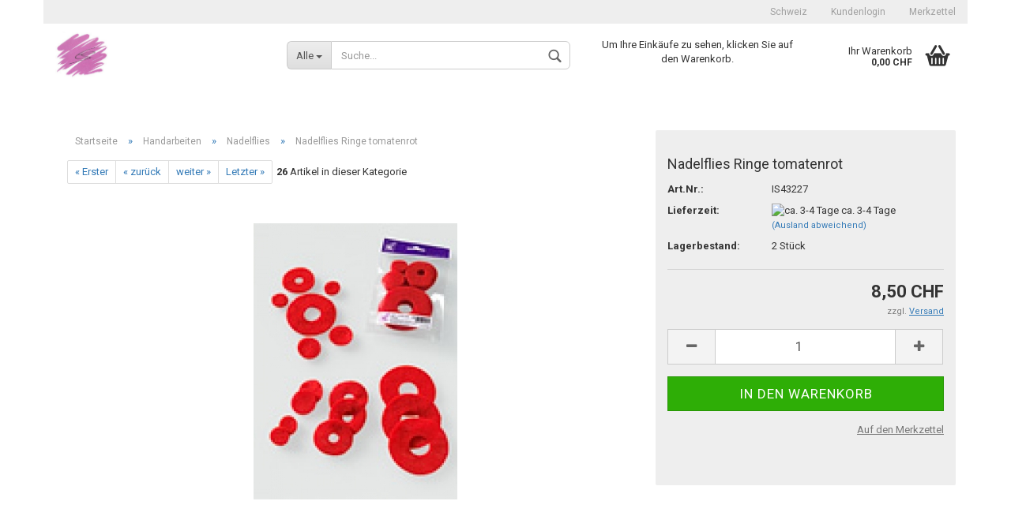

--- FILE ---
content_type: text/html; charset=utf-8
request_url: https://www.kreative-ideen.ch/nadelflies-ringe-tomatenrot.html
body_size: 21717
content:
<!DOCTYPE html>
<html xmlns="http://www.w3.org/1999/xhtml" dir="ltr" lang="de">
	<head>
		

		<!--

		=========================================================
		Shopsoftware by Gambio GmbH (c) 2005-2016 [www.gambio.de]
		=========================================================

		Gambio GmbH offers you highly scalable E-Commerce-Solutions and Services.
		The Shopsoftware is redistributable under the GNU General Public License (Version 2) [http://www.gnu.org/licenses/gpl-2.0.html].
		based on: E-Commerce Engine Copyright (c) 2006 xt:Commerce, created by Mario Zanier & Guido Winger and licensed under GNU/GPL.
		Information and contribution at http://www.xt-commerce.com

		=========================================================
		Please visit our website: www.gambio.de
		=========================================================

		-->

		<meta name="viewport" content="width=device-width, initial-scale=1, minimum-scale=1.0, maximum-scale=1.0, user-scalable=no" />
		<meta http-equiv="X-UA-Compatible" content="IE=edge" />
		<meta http-equiv="Content-Type" content="text/html; charset=utf-8" />
		<meta http-equiv="Content-Style-Type" content="text/css" />
		<meta name="language" content="de" />
		<meta name="keywords" content="Nadelflies Ringe tomatenrot  Ideal zum Nunofilzen  100% Wolle  Merino super fein, 19.5mic" />
		<meta name="description" content="Nadelflies Ringe tomatenrot

Ideal zum Nunofilzen

100% Wolle

Merino super fein, 19.5mic" />
		<title>Kreative Ideen - Nadelflies Ringe tomatenrot  Ideal zum Nunofilzen  100% Wolle  Merino super fein, 19.5mic</title>

		<meta name="robots" content="index,follow" />
		<link rel="canonical" href="https://www.kreative-ideen.ch/nadelflies-ringe-tomatenrot.html" />
		<base href="https://www.kreative-ideen.ch/" />

		
		
		<link id="main-css" type="text/css" rel="stylesheet" href="templates/Honeygrid/main.min.css?bust=1759668716" />

		<!--[if lt IE 9]>
		<link type="text/css" rel="stylesheet" href="templates/Honeygrid/styles/ie8.css" />
		<![endif]-->

		
		
			</head>
	<body class="page-product-info"
	      data-gambio-namespace="https://www.kreative-ideen.ch/templates/Honeygrid/assets/javascript/engine"
	      data-jse-namespace="https://www.kreative-ideen.ch/JSEngine/build"
		  data-gambio-widget="input_number responsive_image_loader transitions header image_maps modal history dropdown core_workarounds anchor"
	      data-input_number-separator=","
	      >

		







<div id="outer-wrapper" >
	<header id="header" class="navbar">
		
									
				
		




<div id="topbar-container">
		
		<div class="navbar-topbar">
		<nav data-gambio-widget="menu link_crypter" data-menu-switch-element-position="false" data-menu-events='{"desktop": ["click"], "mobile": ["click"]}' data-menu-ignore-class="dropdown-menu">
			<ul class="nav navbar-nav navbar-right">

				
				
				
									<li class="dropdown navbar-topbar-item first">
						
													<a href="#" class="dropdown-toggle" data-toggle-hover="dropdown">
								<span class="hidden-xs">
									Schweiz
								</span>
								<span class="visible-xs-block">
									Wohnort
								</span>
							</a>
							
						<ul class="level_2 dropdown-menu arrow-top">
							<li class="arrow"></li>
							<li>
								<form action="/nadelflies-ringe-tomatenrot.html" method="get" class="form-horizontal">

										
																		
																			<div class="form-group">
											<label for="countries-select">Wohnort</label>
											<select name="switch_country" class="form-control" id="countries-select">
			<option value="DE" >Deutschland</option>
			<option value="FR" >Frankreich</option>
			<option value="NO" >Norwegen</option>
			<option value="AT" >Österreich</option>
			<option value="CH" >Schweiz</option>
			<option value="ES" >Spanien</option>
	</select>
										</div>
										
									<div class="dropdown-footer row">
										<input type="submit" class="btn btn-primary btn-block" value="Speichern" title="Speichern" />
									</div>
									
									<input type="hidden" name="products_id" value="4847"></input>
	
								</form>
							</li>
						</ul>
					</li>
				
									<li class="dropdown navbar-topbar-item">
						<a title="Anmeldung" href="/nadelflies-ringe-tomatenrot.html#" class="dropdown-toggle" data-toggle-hover="dropdown">
							Kundenlogin 
							<span class="fa fa-sign-in visible-xs-block"></span>
						</a>
						



<ul class="dropdown-menu dropdown-menu-login arrow-top">
	<li class="arrow"></li>
	<li class="dropdown-header hidden-xs">Kundenlogin</li>
	<li>
		<form action="https://www.kreative-ideen.ch/login.php?action=process" method="post" class="form-horizontal">
			<div class="form-group">
				<input type="text" id="login-username" class="form-control" placeholder="E-Mail" name="email_address" />
			</div>
			<div class="form-group">
				<input type="password" id="login-password" class="form-control" placeholder="Passwort" name="password" />
			</div>
			<div class="dropdown-footer row">
				<input type="submit" class="btn btn-primary btn-block" value="Anmelden" />
				<ul>
					<li>
						<a title="Konto erstellen" href="https://www.kreative-ideen.ch/login.php">
							Konto erstellen
						</a>
					</li>
					<li>
						<a title="Passwort vergessen?" href="https://www.kreative-ideen.ch/password_double_opt.php">
							Passwort vergessen?
						</a>
					</li>
				</ul>
			</div>
		</form>
	</li>
</ul>
					</li>
				
				
									<li class="navbar-topbar-item">
						<a href="https://www.kreative-ideen.ch/wish_list.php" title="Merkzettel anzeigen">
							Merkzettel
							<span class="fa fa-thumb-tack visible-xs-block"></span>
						</a>
					</li>
				
			</ul>
		</nav>
	</div>
</div>

		<div class="inside">

			<div class="row">
	
																	

					<div class="navbar-header" data-gambio-widget="mobile_menu">
														<div id="navbar-brand" class="navbar-brand">
		<a href="https://www.kreative-ideen.ch/index.php" title="Kreative Ideen" style="background-image: url('https://www.kreative-ideen.ch/images/logos/oclogo_logo.jpg')"></a>
	</div>

												

<button type="button" class="navbar-toggle" data-mobile_menu-target="#categories .navbar-collapse" 
        data-mobile_menu-body-class="categories-open" data-mobile_menu-toggle-content-visibility>
	<i class="gm-menu"></i>
</button>

<button type="button" class="navbar-toggle cart-icon" data-mobile_menu-location="shopping_cart.php">
	<i class="gm-cart-basket"></i>
	<span class="cart-products-count hidden">
		0
	</span>
</button>

<button type="button" class="navbar-toggle" data-mobile_menu-target="#search" data-mobile_menu-body-class="search-open"
		data-mobile_menu-toggle-content-visibility>
	<i class="gm-search"></i>
</button>
					</div>

	
									




		
<div id="search" class="navbar-search collapse navbar-collapse">

	
	<p class="navbar-search-header dropdown-header">Suche</p>

	<form action="advanced_search_result.php" method="get" data-gambio-widget="live_search">

		<div class="navbar-search-input-group input-group">
			<div class="navbar-search-input-group-btn input-group-btn custom-dropdown" data-dropdown-trigger-change="false" data-dropdown-trigger-no-change="false">
				
				<button type="button" class="btn btn-default dropdown-toggle" data-toggle="dropdown" aria-haspopup="true" aria-expanded="false">
					<span class="dropdown-name">Alle</span> <span class="caret"></span>
				</button>

									<ul class="dropdown-menu">
													<li><a href="#" rel="0">Alle</a></li>
															<li><a href="#" rel="3">3D Papiergestaltung</a></li>
															<li><a href="#" rel="23">Diverses Bastelmaterial</a></li>
															<li><a href="#" rel="29">Bücher</a></li>
															<li><a href="#" rel="69">Seiden- / Stoffmalen</a></li>
															<li><a href="#" rel="117">Handarbeiten</a></li>
															<li><a href="#" rel="127">Malen - Farben - Zubehör</a></li>
															<li><a href="#" rel="157">Dekorationsteile</a></li>
															<li><a href="#" rel="159">Bastel- und Geschenkideen</a></li>
															<li><a href="#" rel="160">Giessen und Modellieren</a></li>
															<li><a href="#" rel="176">Spielzeug / Spiel und Spass</a></li>
															<li><a href="#" rel="180">Figuren</a></li>
															<li><a href="#" rel="187">Servietten</a></li>
															<li><a href="#" rel="211">Floristik</a></li>
															<li><a href="#" rel="237">Glas / Porzellan</a></li>
															<li><a href="#" rel="249">Papier / Karten</a></li>
															<li><a href="#" rel="258">Wachs  / cire</a></li>
															<li><a href="#" rel="313">Perlen / Schmuck-Zubehör</a></li>
															<li><a href="#" rel="361">Werkzeug - Leim - Diverses</a></li>
															<li><a href="#" rel="368">Uhren und Zubehör</a></li>
															<li><a href="#" rel="386">Band - Stoff - Flies</a></li>
															<li><a href="#" rel="394">Bastelpackungen</a></li>
															<li><a href="#" rel="429">Schnäppchen-Ecke</a></li>
															<li><a href="#" rel="487">Schablonen zum Stanzen, Prägen, Sticken</a></li>
															<li><a href="#" rel="509">Anlässe</a></li>
																		</ul>
				
								<select name="categories_id" id="search-categories-id">
					<option value="0">Alle</option>
															<option value="3">3D Papiergestaltung</option>
										<option value="23">Diverses Bastelmaterial</option>
										<option value="29">Bücher</option>
										<option value="69">Seiden- / Stoffmalen</option>
										<option value="117">Handarbeiten</option>
										<option value="127">Malen - Farben - Zubehör</option>
										<option value="157">Dekorationsteile</option>
										<option value="159">Bastel- und Geschenkideen</option>
										<option value="160">Giessen und Modellieren</option>
										<option value="176">Spielzeug / Spiel und Spass</option>
										<option value="180">Figuren</option>
										<option value="187">Servietten</option>
										<option value="211">Floristik</option>
										<option value="237">Glas / Porzellan</option>
										<option value="249">Papier / Karten</option>
										<option value="258">Wachs  / cire</option>
										<option value="313">Perlen / Schmuck-Zubehör</option>
										<option value="361">Werkzeug - Leim - Diverses</option>
										<option value="368">Uhren und Zubehör</option>
										<option value="386">Band - Stoff - Flies</option>
										<option value="394">Bastelpackungen</option>
										<option value="429">Schnäppchen-Ecke</option>
										<option value="487">Schablonen zum Stanzen, Prägen, Sticken</option>
										<option value="509">Anlässe</option>
														</select>
								
			</div>
			<input type="text" name="keywords" placeholder="Suche..." class="form-control search-input" autocomplete="off" />
			<button type="submit" class="gm-search form-control-feedback"></button>
			
		</div>

		
					<input type="hidden" value="1" name="inc_subcat" />
		
		<div class="navbar-search-footer visible-xs-block">
			<button class="btn btn-primary btn-block" type="submit">
				Suche...
			</button>
			<a href="advanced_search.php" class="btn btn-default btn-block" title="Erweiterte Suche">
				Erweiterte Suche
			</a>
		</div>
		
		<div class="search-result-container"></div>

	</form>
</div>

				
									<div class="custom-container" id="custom-1">
	<div class="inside">
					<p>
	<br />
	Um Ihre Eink&auml;ufe zu sehen, klicken Sie auf den Warenkorb.<br />
	<br />
	&nbsp;
</p>
			</div>
</div>

								
														

<nav id="cart-container" class="navbar-cart" data-gambio-widget="menu cart_dropdown" data-menu-switch-element-position="false">
	<ul class="cart-container-inner">
		<li>
			<a href="https://www.kreative-ideen.ch/shopping_cart.php" class="dropdown-toggle">
				<i class="gm-cart-basket"></i>
				<span class="cart">
					Ihr Warenkorb<br />
					<span class="products">
						 0,00 CHF
					</span>
				</span>
				<span class="cart-products-count hidden">
					
				</span>
			</a>
			


<ul class="dropdown-menu arrow-top cart-dropdown cart-empty">
	<li class="arrow"></li>

	
	<li class="cart-dropdown-inside">

				
					<div class="cart-empty">
				Sie haben noch keine Artikel in Ihrem Warenkorb.
			</div>
				
	</li>
</ul>
		</li>
	</ul>
</nav>
				
			</div>
			
		</div>

		
		

		
					
		
	</header>

	

	<div id="wrapper">
		<div class="row">
			
			<div id="main">
				<div class="main-inside">
					<div id="breadcrumb_navi" itemscope itemtype="http://schema.org/BreadcrumbList"><span itemprop="itemListElement" itemscope itemtype="http://schema.org/ListItem">
												<a href="https://www.kreative-ideen.ch/index.php" class="headerNavigation" itemprop="item">
													<span itemprop="name">Startseite</span>
												</a>
												<meta itemprop="position" content="1" />
											</span> &raquo; <span itemprop="itemListElement" itemscope itemtype="http://schema.org/ListItem">
												<a href="https://www.kreative-ideen.ch/handarbeiten-117/" class="headerNavigation" itemprop="item">
													<span itemprop="name">Handarbeiten</span>
												</a>
												<meta itemprop="position" content="2" />
											</span> &raquo; <span itemprop="itemListElement" itemscope itemtype="http://schema.org/ListItem">
												<a href="https://www.kreative-ideen.ch/handarbeiten-117/nadelflies/" class="headerNavigation" itemprop="item">
													<span itemprop="name">Nadelflies</span>
												</a>
												<meta itemprop="position" content="3" />
											</span> &raquo; <span itemprop="itemListElement" itemscope itemtype="http://schema.org/ListItem">
													<span itemprop="name">Nadelflies Ringe tomatenrot</span>
													<meta itemprop="position" content="4" />
											</span></div>
					
					




<div id="product_navigation" class="panel-pagination">
	<nav>
		<ul class="pagination">
							<li>
					<a href="nadelflies-blumen-natur.html">&laquo; Erster</a>
				</li>
			
							<li>
					<a href="filznadelgriff-fuer-bis-zu-9-filznadeln.html">&laquo; zurück</a>
				</li>
			
							<li>
					<a href="filznadelgriff-fuer-1-filznadel.html">weiter &raquo;</a>
				</li>
			
							<li>
					<a href="nadelflies-squares-mandarine.html">Letzter &raquo;</a>
				</li>
					</ul>
		
		<span><strong>26</strong> Artikel in dieser Kategorie</span>
	</nav>
</div>

<div id="product_image_layer">

	<div class="product-info-layer-image">
		<div class="product-info-image-inside">
			
							
<div>
	<div id="product-info-layer-image" class="swiper-container" data-gambio-_widget="swiper" data-swiper-target="" data-swiper-controls="#product-info-layer-thumbnails" data-swiper-slider-options='{"breakpoints": [], "pagination": ".js-product-info-layer-image-pagination", "nextButton": ".js-product-info-layer-image-button-next", "prevButton": ".js-product-info-layer-image-button-prev", "effect": "fade", "autoplay": null, "initialSlide": ""}' >
		<div class="swiper-wrapper" >
		
			
																													
						<div class="swiper-slide" >
		<div class="swiper-slide-inside ">
							<meta  itemprop="image" content="https://www.kreative-ideen.ch/images/product_images/popup_images/tnflyfelpadsringerot43227.jpg" />
										<img  itemprop="image"						class="img-responsive"
																		src="images/product_images/popup_images/tnflyfelpadsringerot43227.jpg"
						 alt="Nadelflies Ringe tomatenrot"						 title="Nadelflies Ringe tomatenrot"						 data-magnifier-src="images/product_images/original_images/tnflyfelpadsringerot43227.jpg"				/>
					</div>
		
	</div>

							
				
		</div>
		
		<template>
			
				{{#.}}
					<div class="swiper-slide {{className}}">
						<div class="swiper-slide-inside">
							<img {{{srcattr}}} alt="{{title}}" title="{{title}}" itemprop="image" />
						</div>
					</div>
				{{/.}}
			
		</template>
		
</div>

			
</div>


						
		</div>
	</div>

	
		

</div>


<div class="product-info product-info-default row" itemscope="itemscope" itemtype="http://schema.org/Product">

	<div class="product-info-content col-xs-12">

		<div class="row">

			<div class="product-info-title-mobile col-xs-12 visible-xs-block visible-sm-block">
				<h2><span itemprop="name">Nadelflies Ringe tomatenrot</span></h2>
							</div>

			

							<div class="product-info-stage col-xs-12 col-md-8 centered">

						<div class="product-info-image has-zoom" data-gambio-widget="image_gallery magnifier" data-magnifier-target=".magnifier-target">
		<div class="product-info-image-inside">
			
<div>
	<div id="product_image_swiper" class="swiper-container" data-gambio-widget="swiper" data-swiper-target="" data-swiper-controls="#product_thumbnail_swiper, #product_thumbnail_swiper_mobile" data-swiper-slider-options='{"breakpoints": [], "pagination": ".js-product_image_swiper-pagination", "nextButton": ".js-product_image_swiper-button-next", "prevButton": ".js-product_image_swiper-button-prev", "effect": "fade", "autoplay": null}' >
		<div class="swiper-wrapper" >
		
			
																		
						<div class="swiper-slide" >
		<div class="swiper-slide-inside ">
							<meta  itemprop="image" content="https://www.kreative-ideen.ch/images/product_images/info_images/tnflyfelpadsringerot43227.jpg" />
										<img  itemprop="image"						class="img-responsive"
																		src="images/product_images/info_images/tnflyfelpadsringerot43227.jpg"
						 alt="Nadelflies Ringe tomatenrot"						 title="Nadelflies Ringe tomatenrot"						 data-magnifier-src="images/product_images/original_images/tnflyfelpadsringerot43227.jpg"				/>
					</div>
		
	</div>

							
				
		</div>
		
		<template>
			
				{{#.}}
					<div class="swiper-slide {{className}}">
						<div class="swiper-slide-inside">
							<img {{{srcattr}}} alt="{{title}}" title="{{title}}" itemprop="image" />
						</div>
					</div>
				{{/.}}
			
		</template>
		
</div>

			
</div>


		</div>
	</div>



					
				</div>
			
						<div class="product-info-details col-xs-12 col-md-4" data-gambio-widget="stickybox cart_handler product_min_height_fix">

				<div class="loading-overlay"></div>
				<div class="magnifier-overlay"></div>
				<div class="magnifier-target">
					<div class="preloader"></div>
				</div>

				
				
				<form action="product_info.php?gm_boosted_product=nadelflies-ringe-tomatenrot&amp;products_id=4847&amp;action=add_product" class="form-horizontal js-product-form">

					<div class="hidden-xs hidden-sm">
										</div>
					<h1 class="product-info-title-desktop hidden-xs hidden-sm"><span itemprop="name">Nadelflies Ringe tomatenrot</span></h1>

											<dl class="dl-horizontal">
								<dt class="col-xs-4 text-left">
		Art.Nr.:
	</dt>
	<dd class="col-xs-8 model-number">
		<span itemprop="model">IS43227</span>
	</dd>

								<dt class="col-xs-4 text-left">
		<label>
			Lieferzeit:
		</label>
	</dt>
	<dd class="col-xs-8">
					<span class="img-shipping-time">
				<img src="admin/html/assets/images/legacy/icons/green.png" alt="ca. 3-4 Tage" />
			</span>
				<span class="products-shipping-time-value">
			ca. 3-4 Tage
		</span>
					<a class="js-open-modal text-small" data-modal-type="iframe" data-modal-settings='{"title": "Lieferzeit:"}' href="popup_content.php?coID=3889891">
				(Ausland abweichend)
			</a>
			</dd>

								<dt class="col-xs-4 text-left">
		Lagerbestand:
	</dt>
	<dd class="col-xs-8">
		<span class="products-quantity-value">
			2
		</span>
					Stück
			</dd>


							

																				</dl>
					
					
		


					

					<div class="attribute-images"></div>

					

					
					

					
					
					<div class="cart-error-msg alert alert-danger" role="alert"></div>

					<div class="price-container"  itemprop="offers" itemscope="itemscope" itemtype="http://schema.org/Offer">
						<div class="price-calc-container" id="attributes-calc-price">
							<div class="current-price-container">
	<span itemprop="price" content="8.50"> 8,50 CHF</span>
	</div>
<meta itemprop="priceCurrency" content="CHF" />
<p class="tax-shipping-text text-small">
	 zzgl. 
				<a class="gm_shipping_link lightbox_iframe" href="popup_content.php?coID=3889891&amp;lightbox_mode=1" 
						target="_self" rel="nofollow" 
						data-modal-settings='{"title":"Versand", "sectionSelector": ".content_text", "bootstrapClass": "modal-lg"}'>
					<span style="text-decoration:underline">Versand</span>
		        </a>
</p>


															
								<div class="row">

	<meta itemprop="availability" content="http://schema.org/InStock" />
	<meta itemprop="itemCondition" content="http://schema.org/NewCondition" />
	<input type="hidden" name="products_id" id="products-id" value="4847" />

	<div class="input-number" data-type="float" data-stepping="1">

		
		<div class="input-group">
			<a class="btn btn-default btn-lg btn-minus"><span class="fa fa-minus"></span></a>
			<input type="text" class="form-control input-lg pull-right js-calculate-qty" value="1" id="attributes-calc-quantity" name="products_qty" />
			<a class="input-group-btn btn btn-default btn-lg btn-plus"><span class="fa fa-plus"></span></a>
		</div>

	</div>

	<div class="button-container">
		<input name="btn-add-to-cart" type="submit" class="btn btn-lg btn-buy btn-block js-btn-add-to-cart" value="In den Warenkorb" title="In den Warenkorb" />
	</div>

	

			<div class="col-xs-12 wishlist-container">
			<a href="#" class="btn-wishlist" title="Auf den Merkzettel">Auf den Merkzettel</a>
		</div>
	
	
	
</div>

							
						</div>
					</div>

					
					

				</form>

									
							</div>

			<div class="product-info-description col-md-8" data-gambio-widget="tabs">
				


	
	<div class="nav-tabs-container" data-gambio-widget="tabs">

		<!-- Nav tabs -->
		<ul class="nav nav-tabs">
							<li class="active">
					<a href="#" title="Beschreibung" onclick="return false">
						Beschreibung
					</a>
				</li>
											</ul>

		<!-- Tab panes -->
		<div class="tab-content">
							<div class="tab-pane active">
					<div class="tab-heading">
						<a href="#" onclick="return false">Beschreibung</a>
					</div>
					<div class="tab-body active">
						<span style="font-size:14px;"><strong>Nadelflies Ringe tomatenrot</strong></span><br />
<br />
Ideal zum Nunofilzen<br />
<br />
100% Wolle<br />
<br />
Merino super fein, 19.5mic<br />
<br />
<br />
&nbsp;

						
					</div>
				</div>
						
					</div>

	</div>

			</div>

			
			<div class="product-info-share col-md-8">
				
			</div>

			
		</div><!-- // .row -->

	</div><!-- // .product-info-content -->

	<div class="product-info-listings col-xs-12 clearfix" data-gambio-widget="product_hover">
		





<!-- #BOF YOOCHOOSE -->



<!-- #EOF YOOCHOOSE -->



	</div>

</div><!-- // .product-info -->






				</div>
			</div>

			<aside id="left">
								<div id="gm_box_pos_1" class="gm_box_container">

<div class="box box-categories panel panel-default">
	<nav class="navbar-categories-left"
		 data-gambio-widget="menu"
		 data-menu-menu-type="vertical"
		 data-menu-unfold-level="0"
		 data-menu-accordion="true"
		 data-menu-show-all-link="false"
	>
		
		<ul class="level-1 nav">
			

												<li class="dropdown level-1-child" data-id="3">
						<a class="dropdown-toggle " href="https://www.kreative-ideen.ch/3d-papiergestaltung/" title="3D Papiergestaltung">
														3D Papiergestaltung						</a>

													<ul data-level="2" class="level-2 dropdown-menu dropdown-menu-child">
								<li class="enter-category">
									<a class="dropdown-toggle" href="https://www.kreative-ideen.ch/3d-papiergestaltung/" title="3D Papiergestaltung" rel="nofollow">alle anzeigen</a>
								</li>

																	<li class="level-2-child" data-id="116">
						<a class="dropdown-toggle " href="https://www.kreative-ideen.ch/3d-papiergestaltung/3d-buecher-hefte/" title="3D Bücher / -Hefte">
														3D Bücher / -Hefte						</a>

						
					</li>
									<li class="level-2-child" data-id="353">
						<a class="dropdown-toggle " href="https://www.kreative-ideen.ch/3d-papiergestaltung/3D-Diverses--Abstandpads--Scheren--Pinzetten--Colorieren/" title="3D Diverses">
														3D Diverses						</a>

						
					</li>
									<li class="level-2-child" data-id="322">
						<a class="dropdown-toggle " href="https://www.kreative-ideen.ch/shape-forming/" title="3D Paper / Shape Forming">
														3D Paper / Shape Forming						</a>

						
					</li>
									<li class="dropdown level-2-child" data-id="86">
						<a class="dropdown-toggle " href="https://www.kreative-ideen.ch/3d-papiergestaltung/3d-schneidebogen/" title="3D Schneidebogen">
														3D Schneidebogen						</a>

													<ul data-level="2" class="level-3 dropdown-menu dropdown-menu-child">
								<li class="enter-category">
									<a class="dropdown-toggle" href="https://www.kreative-ideen.ch/3d-papiergestaltung/3d-schneidebogen/" title="3D Schneidebogen" rel="nofollow">alle anzeigen</a>
								</li>

																	<li class="level-3-child" data-id="105">
						<a class="dropdown-toggle " href="https://www.kreative-ideen.ch/3d-papiergestaltung/3d-schneidebogen/3d-pyramidenbogen-squares/" title="3D Pyramidenbogen / Squares">
														3D Pyramidenbogen / Squares						</a>

						
					</li>
									<li class="level-3-child" data-id="91">
						<a class="dropdown-toggle " href="https://www.kreative-ideen.ch/3d-papiergestaltung/3d-schneidebogen/3d-schneidebogen-baby-kinder/" title="3D Schneidebogen Baby / Kinder / Elfen">
														3D Schneidebogen Baby / Kinder / Elfen						</a>

						
					</li>
									<li class="level-3-child" data-id="94">
						<a class="dropdown-toggle " href="https://www.kreative-ideen.ch/3d-papiergestaltung/3d-schneidebogen/3d-schneidebogen-baeren/" title="3D Schneidebogen Bären">
														3D Schneidebogen Bären						</a>

						
					</li>
									<li class="dropdown level-3-child" data-id="87">
						<a class="dropdown-toggle " href="https://www.kreative-ideen.ch/3d-papiergestaltung/3d-schneidebogen/3d-schneidebogen-blumen/" title="3D Schneidebogen Blumen">
														3D Schneidebogen Blumen						</a>

													<ul data-level="2" class="level-4 dropdown-menu dropdown-menu-child">
								<li class="enter-category">
									<a class="dropdown-toggle" href="https://www.kreative-ideen.ch/3d-papiergestaltung/3d-schneidebogen/3d-schneidebogen-blumen/" title="3D Schneidebogen Blumen" rel="nofollow">alle anzeigen</a>
								</li>

																	<li class="level-4-child" data-id="420">
						<a class="dropdown-toggle " href="https://www.kreative-ideen.ch/3d-papiergestaltung/3d-schneidebogen/3d-schneidebogen-blumen/3D-Schneidebogen-Blumen-alle/" title="3D Schneidebogen Blumen alle">
														3D Schneidebogen Blumen alle						</a>

						
					</li>
									<li class="level-4-child" data-id="99">
						<a class="dropdown-toggle " href="https://www.kreative-ideen.ch/3d-papiergestaltung/3d-schneidebogen/3d-schneidebogen-blumen/3d-schneidebogen-fruehlingsblumen/" title="3D Schneidebogen Frühlingsblumen">
														3D Schneidebogen Frühlingsblumen						</a>

						
					</li>
									<li class="level-4-child" data-id="101">
						<a class="dropdown-toggle " href="https://www.kreative-ideen.ch/3d-papiergestaltung/3d-schneidebogen/3d-schneidebogen-blumen/3d-schneidebogen-orchideen/" title="3D Schneidebogen Orchideen">
														3D Schneidebogen Orchideen						</a>

						
					</li>
									<li class="level-4-child" data-id="98">
						<a class="dropdown-toggle " href="https://www.kreative-ideen.ch/3d-papiergestaltung/3d-schneidebogen/3d-schneidebogen-blumen/3d-schneidebogen-rosen/" title="3D Schneidebogen Rosen">
														3D Schneidebogen Rosen						</a>

						
					</li>
									<li class="level-4-child" data-id="100">
						<a class="dropdown-toggle " href="https://www.kreative-ideen.ch/3d-papiergestaltung/3d-schneidebogen/3d-schneidebogen-blumen/3d-schneidebogen-sonnenblumen/" title="3D Schneidebogen Sonnenblumen">
														3D Schneidebogen Sonnenblumen						</a>

						
					</li>
							
							</ul>
						
					</li>
									<li class="level-3-child" data-id="89">
						<a class="dropdown-toggle " href="https://www.kreative-ideen.ch/3d-papiergestaltung/3d-schneidebogen/3d-schneidebogen-diverse/" title="3D Schneidebogen Diverse">
														3D Schneidebogen Diverse						</a>

						
					</li>
									<li class="level-3-child" data-id="106">
						<a class="dropdown-toggle " href="https://www.kreative-ideen.ch/3d-papiergestaltung/3d-schneidebogen/3d-schneidebogen-engel/" title="3D Schneidebogen Engel">
														3D Schneidebogen Engel						</a>

						
					</li>
									<li class="level-3-child" data-id="96">
						<a class="dropdown-toggle " href="https://www.kreative-ideen.ch/3d-papiergestaltung/3d-schneidebogen/3d-schneidebogen-fruehling-ostern/" title="3D Schneidebogen Frühling / Ostern">
														3D Schneidebogen Frühling / Ostern						</a>

						
					</li>
									<li class="level-3-child" data-id="104">
						<a class="dropdown-toggle " href="https://www.kreative-ideen.ch/3d-papiergestaltung/3d-schneidebogen/3d-schneidebogen-geburtstag/" title="3D Schneidebogen Glückwünsche">
														3D Schneidebogen Glückwünsche						</a>

						
					</li>
									<li class="level-3-child" data-id="102">
						<a class="dropdown-toggle " href="https://www.kreative-ideen.ch/3d-papiergestaltung/3d-schneidebogen/3d-schneidebogen-herbst/" title="3D Schneidebogen Herbst">
														3D Schneidebogen Herbst						</a>

						
					</li>
									<li class="level-3-child" data-id="88">
						<a class="dropdown-toggle " href="https://www.kreative-ideen.ch/3d-papiergestaltung/3d-schneidebogen/3d-schneidebogen-kondolenz-religioese-motive/" title="3D Schneidebogen Kondolenz / Religiöse Motive">
														3D Schneidebogen Kondolenz / Religiöse Motive						</a>

						
					</li>
									<li class="level-3-child" data-id="288">
						<a class="dropdown-toggle " href="https://www.kreative-ideen.ch/3d-papiergestaltung/3d-schneidebogen/3d-schneidebogen-landschaft/" title="3D Schneidebogen Landschaft">
														3D Schneidebogen Landschaft						</a>

						
					</li>
									<li class="level-3-child" data-id="90">
						<a class="dropdown-toggle " href="https://www.kreative-ideen.ch/3d-papiergestaltung/3d-schneidebogen/3d-schneidebogen-liebe-hochzeit/" title="3D Schneidebogen Liebe / Hochzeit">
														3D Schneidebogen Liebe / Hochzeit						</a>

						
					</li>
									<li class="level-3-child" data-id="92">
						<a class="dropdown-toggle " href="https://www.kreative-ideen.ch/3d-papiergestaltung/3d-schneidebogen/3d-schneidebogen-moreheads/" title="3D Schneidebogen Moreheads">
														3D Schneidebogen Moreheads						</a>

						
					</li>
									<li class="level-3-child" data-id="113">
						<a class="dropdown-toggle " href="https://www.kreative-ideen.ch/3d-papiergestaltung/3d-schneidebogen/3d-schneidebogen-musik-instrumente/" title="3D Schneidebogen Musik / Instrumente">
														3D Schneidebogen Musik / Instrumente						</a>

						
					</li>
									<li class="level-3-child" data-id="115">
						<a class="dropdown-toggle " href="https://www.kreative-ideen.ch/3d-papiergestaltung/3d-schneidebogen/3d-schneidebogen-nostalgie/" title="3D Schneidebogen Nostalgie">
														3D Schneidebogen Nostalgie						</a>

						
					</li>
									<li class="level-3-child" data-id="93">
						<a class="dropdown-toggle " href="https://www.kreative-ideen.ch/3d-papiergestaltung/3d-schneidebogen/3d-schneidebogen-sarah-kay/" title="3D Schneidebogen Sarah Kay">
														3D Schneidebogen Sarah Kay						</a>

						
					</li>
									<li class="dropdown level-3-child" data-id="95">
						<a class="dropdown-toggle " href="https://www.kreative-ideen.ch/3d-papiergestaltung/3d-schneidebogen/3d-schneidebogen-tiere/" title="3D Schneidebogen Tiere">
														3D Schneidebogen Tiere						</a>

													<ul data-level="2" class="level-4 dropdown-menu dropdown-menu-child">
								<li class="enter-category">
									<a class="dropdown-toggle" href="https://www.kreative-ideen.ch/3d-papiergestaltung/3d-schneidebogen/3d-schneidebogen-tiere/" title="3D Schneidebogen Tiere" rel="nofollow">alle anzeigen</a>
								</li>

																	<li class="level-4-child" data-id="112">
						<a class="dropdown-toggle " href="https://www.kreative-ideen.ch/3d-papiergestaltung/3d-schneidebogen/3d-schneidebogen-tiere/3d-schneidebogen-haustiere/" title="3D Schneidebogen Haustiere">
														3D Schneidebogen Haustiere						</a>

						
					</li>
									<li class="level-4-child" data-id="108">
						<a class="dropdown-toggle " href="https://www.kreative-ideen.ch/3d-papiergestaltung/3d-schneidebogen/3d-schneidebogen-tiere/3d-schneidebogen-hunde/" title="3D Schneidebogen Hunde">
														3D Schneidebogen Hunde						</a>

						
					</li>
									<li class="level-4-child" data-id="107">
						<a class="dropdown-toggle " href="https://www.kreative-ideen.ch/3d-papiergestaltung/3d-schneidebogen/3d-schneidebogen-tiere/3d-schneidebogen-katzen/" title="3D Schneidebogen Katzen">
														3D Schneidebogen Katzen						</a>

						
					</li>
									<li class="level-4-child" data-id="110">
						<a class="dropdown-toggle " href="https://www.kreative-ideen.ch/3d-papiergestaltung/3d-schneidebogen/3d-schneidebogen-tiere/3d-schneidebogen-schmetterlinge/" title="3D Schneidebogen Schmetterlinge / Insekten">
														3D Schneidebogen Schmetterlinge / Insekten						</a>

						
					</li>
									<li class="level-4-child" data-id="109">
						<a class="dropdown-toggle " href="https://www.kreative-ideen.ch/3d-papiergestaltung/3d-schneidebogen/3d-schneidebogen-tiere/3d-schneidebogen-voegel/" title="3D Schneidebogen Vögel">
														3D Schneidebogen Vögel						</a>

						
					</li>
									<li class="level-4-child" data-id="111">
						<a class="dropdown-toggle " href="https://www.kreative-ideen.ch/3d-papiergestaltung/3d-schneidebogen/3d-schneidebogen-tiere/3d-schneidebogen-wilde-tiere/" title="3D Schneidebogen Wilde Tiere">
														3D Schneidebogen Wilde Tiere						</a>

						
					</li>
							
							</ul>
						
					</li>
									<li class="level-3-child" data-id="103">
						<a class="dropdown-toggle " href="https://www.kreative-ideen.ch/3d-papiergestaltung/3d-schneidebogen/3d-schneidebogen-tina-wenke/" title="3D Schneidebogen Tina Wenke">
														3D Schneidebogen Tina Wenke						</a>

						
					</li>
									<li class="level-3-child" data-id="97">
						<a class="dropdown-toggle " href="https://www.kreative-ideen.ch/3d-papiergestaltung/3d-schneidebogen/3d-schneidebogen-winter-weihnachten/" title="3D Schneidebogen Winter / Weihnachten">
														3D Schneidebogen Winter / Weihnachten						</a>

						
					</li>
							
							</ul>
						
					</li>
									<li class="level-2-child" data-id="338">
						<a class="dropdown-toggle " href="https://www.kreative-ideen.ch/3d-papiergestaltung/3d-set/" title="3D Set">
														3D Set						</a>

						
					</li>
									<li class="dropdown level-2-child" data-id="15">
						<a class="dropdown-toggle " href="https://www.kreative-ideen.ch/3d-papiergestaltung/3d-stanzbogen/" title="3D Stanzbogen">
														3D Stanzbogen						</a>

													<ul data-level="2" class="level-3 dropdown-menu dropdown-menu-child">
								<li class="enter-category">
									<a class="dropdown-toggle" href="https://www.kreative-ideen.ch/3d-papiergestaltung/3d-stanzbogen/" title="3D Stanzbogen" rel="nofollow">alle anzeigen</a>
								</li>

																	<li class="level-3-child" data-id="19">
						<a class="dropdown-toggle " href="https://www.kreative-ideen.ch/3d-papiergestaltung/3d-stanzbogen/3d-stanzbogen-baeren/" title="Bären">
														Bären						</a>

						
					</li>
									<li class="level-3-child" data-id="6">
						<a class="dropdown-toggle " href="https://www.kreative-ideen.ch/3d-papiergestaltung/3d-stanzbogen/3d-stanzbogen-blumen/" title="Blumen">
														Blumen						</a>

						
					</li>
									<li class="level-3-child" data-id="13">
						<a class="dropdown-toggle " href="https://www.kreative-ideen.ch/3d-papiergestaltung/3d-stanzbogen/3d-stanzbogen-diverse/" title="Diverse">
														Diverse						</a>

						
					</li>
									<li class="level-3-child" data-id="9">
						<a class="dropdown-toggle " href="https://www.kreative-ideen.ch/3d-papiergestaltung/3d-stanzbogen/3d-stanzbogen-elfen/" title="Elfen">
														Elfen						</a>

						
					</li>
									<li class="level-3-child" data-id="12">
						<a class="dropdown-toggle " href="https://www.kreative-ideen.ch/3d-papiergestaltung/3d-stanzbogen/3d-stanzbogen-geburt/" title="Geburt">
														Geburt						</a>

						
					</li>
									<li class="level-3-child" data-id="11">
						<a class="dropdown-toggle " href="https://www.kreative-ideen.ch/3d-papiergestaltung/3d-stanzbogen/3d-stanzbogen-hochzeit/" title="Hochzeit">
														Hochzeit						</a>

						
					</li>
									<li class="level-3-child" data-id="8">
						<a class="dropdown-toggle " href="https://www.kreative-ideen.ch/3d-papiergestaltung/3d-stanzbogen/3d-stanzbogen-hummel/" title="Hummel">
														Hummel						</a>

						
					</li>
									<li class="level-3-child" data-id="17">
						<a class="dropdown-toggle " href="https://www.kreative-ideen.ch/3d-papiergestaltung/3d-stanzbogen/3d-stanzbogen-kinder/" title="Kinder">
														Kinder						</a>

						
					</li>
									<li class="level-3-child" data-id="10">
						<a class="dropdown-toggle " href="https://www.kreative-ideen.ch/3d-papiergestaltung/3d-stanzbogen/3d-stanzbogen-kondolenz/" title="Kondolenz">
														Kondolenz						</a>

						
					</li>
									<li class="level-3-child" data-id="381">
						<a class="dropdown-toggle " href="https://www.kreative-ideen.ch/3d-papiergestaltung/3d-stanzbogen/3d-stanzbogen-morehead/" title="Morehead">
														Morehead						</a>

						
					</li>
									<li class="level-3-child" data-id="16">
						<a class="dropdown-toggle " href="https://www.kreative-ideen.ch/3d-papiergestaltung/3d-stanzbogen/3d-stanzbogen-nostalgie/" title="Nostalgie">
														Nostalgie						</a>

						
					</li>
									<li class="level-3-child" data-id="14">
						<a class="dropdown-toggle " href="https://www.kreative-ideen.ch/3d-papiergestaltung/3d-stanzbogen/3d-stanzbogen-sarah-kay/" title="Sarah Kay">
														Sarah Kay						</a>

						
					</li>
									<li class="level-3-child" data-id="5">
						<a class="dropdown-toggle " href="https://www.kreative-ideen.ch/3d-papiergestaltung/3d-stanzbogen/3d-stanzbogen-tiere/" title="Tiere">
														Tiere						</a>

						
					</li>
									<li class="level-3-child" data-id="18">
						<a class="dropdown-toggle " href="https://www.kreative-ideen.ch/3d-papiergestaltung/3d-stanzbogen/3d-stanzbogen-tina-wenke/" title="Tina Wenke">
														Tina Wenke						</a>

						
					</li>
									<li class="level-3-child" data-id="7">
						<a class="dropdown-toggle " href="https://www.kreative-ideen.ch/3d-papiergestaltung/3d-stanzbogen/3d-stanzbogen-winter-weihnachten/" title="Winter / Weihnachten">
														Winter / Weihnachten						</a>

						
					</li>
							
							</ul>
						
					</li>
									<li class="level-2-child" data-id="162">
						<a class="dropdown-toggle " href="https://www.kreative-ideen.ch/3d-papiergestaltung/3D-Weihnachtskugeln-stanzbogen-mit-kindern-basteln-wehnachtsgeschenke-weihnachtsgeschenkideen-christbaumschmuck-weihnachtsbaumschmuck-tischdekoration-weihnachtsfenster-mit-perlen-gestalten/" title="3D Weihnachtskugeln">
														3D Weihnachtskugeln						</a>

						
					</li>
									<li class="level-2-child" data-id="306">
						<a class="dropdown-toggle " href="https://www.kreative-ideen.ch/3d-papiergestaltung/embossing-schablonen/" title="Embossing Schablonen">
														Embossing Schablonen						</a>

						
					</li>
									<li class="level-2-child" data-id="21">
						<a class="dropdown-toggle " href="https://www.kreative-ideen.ch/3d-papiergestaltung/embossing-folder/" title="Embossing-Folder">
														Embossing-Folder						</a>

						
					</li>
									<li class="level-2-child" data-id="114">
						<a class="dropdown-toggle " href="https://www.kreative-ideen.ch/3d-papiergestaltung/hintergrundpapier/" title="Hintergrundpapier">
														Hintergrundpapier						</a>

						
					</li>
									<li class="level-2-child" data-id="308">
						<a class="dropdown-toggle " href="https://www.kreative-ideen.ch/3d-papiergestaltung/lace-schablonen-308/" title="Lacé Schablonen">
														Lacé Schablonen						</a>

						
					</li>
									<li class="level-2-child" data-id="406">
						<a class="dropdown-toggle " href="https://www.kreative-ideen.ch/3d-papiergestaltung/Perlenpen-406/" title="Perlenpen">
														Perlenpen						</a>

						
					</li>
									<li class="dropdown level-2-child" data-id="22">
						<a class="dropdown-toggle " href="https://www.kreative-ideen.ch/3d-papiergestaltung/[base64]/" title="Schablonen zum Stanzen &amp; Prägen">
														Schablonen zum Stanzen &amp; Prägen						</a>

													<ul data-level="2" class="level-3 dropdown-menu dropdown-menu-child">
								<li class="enter-category">
									<a class="dropdown-toggle" href="https://www.kreative-ideen.ch/3d-papiergestaltung/[base64]/" title="Schablonen zum Stanzen &amp; Prägen" rel="nofollow">alle anzeigen</a>
								</li>

																	<li class="level-3-child" data-id="175">
						<a class="dropdown-toggle " href="https://www.kreative-ideen.ch/3d-papiergestaltung/[base64]/lace-stanzschablonen/" title="Lacé-Stanzschablonen">
														Lacé-Stanzschablonen						</a>

						
					</li>
									<li class="level-3-child" data-id="165">
						<a class="dropdown-toggle " href="https://www.kreative-ideen.ch/3d-papiergestaltung/[base64]/Schablonen-Creatables--Zum-Stanzen-und-Praegen/" title="Schablonen Creatables">
														Schablonen Creatables						</a>

						
					</li>
									<li class="level-3-child" data-id="169">
						<a class="dropdown-toggle " href="https://www.kreative-ideen.ch/3d-papiergestaltung/[base64]/schablonen-cuttlebug/" title="Schablonen Cuttlebug">
														Schablonen Cuttlebug						</a>

						
					</li>
									<li class="level-3-child" data-id="173">
						<a class="dropdown-toggle " href="https://www.kreative-ideen.ch/3d-papiergestaltung/[base64]/schablonen-joy/" title="Schablonen Joy!">
														Schablonen Joy!						</a>

						
					</li>
									<li class="level-3-child" data-id="167">
						<a class="dropdown-toggle " href="https://www.kreative-ideen.ch/3d-papiergestaltung/[base64]/schablonen-leane-creatif-lea-bilities/" title="Schablonen Leane Creatif, Lea'bilities">
														Schablonen Leane Creatif, Lea'bilities						</a>

						
					</li>
									<li class="level-3-child" data-id="171">
						<a class="dropdown-toggle " href="https://www.kreative-ideen.ch/3d-papiergestaltung/[base64]/schablonen-nellie-snellen/" title="Schablonen Nellie Snellen">
														Schablonen Nellie Snellen						</a>

						
					</li>
									<li class="level-3-child" data-id="163">
						<a class="dropdown-toggle " href="https://www.kreative-ideen.ch/3d-papiergestaltung/[base64]/schablonen-sizzix/" title="Schablonen Sizzix">
														Schablonen Sizzix						</a>

						
					</li>
									<li class="level-3-child" data-id="166">
						<a class="dropdown-toggle " href="https://www.kreative-ideen.ch/3d-papiergestaltung/[base64]/Schablonen-Winter--Weihnachten--Stanzen-und-Praegen/" title="Schablonen Winter / Weihnachten">
														Schablonen Winter / Weihnachten						</a>

						
					</li>
									<li class="level-3-child" data-id="168">
						<a class="dropdown-toggle " href="https://www.kreative-ideen.ch/3d-papiergestaltung/[base64]/Spellbinders-Shapeabilities--Stanzen-und-Praegen/" title="Spellbinders Shapeabilities">
														Spellbinders Shapeabilities						</a>

						
					</li>
									<li class="level-3-child" data-id="174">
						<a class="dropdown-toggle " href="https://www.kreative-ideen.ch/3d-papiergestaltung/[base64]/designables/" title="Stanzschablone Designables">
														Stanzschablone Designables						</a>

						
					</li>
									<li class="level-3-child" data-id="172">
						<a class="dropdown-toggle " href="https://www.kreative-ideen.ch/3d-papiergestaltung/[base64]/schablone-craftables/" title="Stanzschablonen Craftables">
														Stanzschablonen Craftables						</a>

						
					</li>
									<li class="level-3-child" data-id="164">
						<a class="dropdown-toggle " href="https://www.kreative-ideen.ch/3d-papiergestaltung/[base64]/Stanzschablonen-Nesting-Dies/" title="Stanzschablonen Nesting Dies">
														Stanzschablonen Nesting Dies						</a>

						
					</li>
							
							</ul>
						
					</li>
									<li class="level-2-child" data-id="337">
						<a class="dropdown-toggle " href="https://www.kreative-ideen.ch/sizzix-geraete-und-platten-zum-stanzen-und-praegen/" title="Sizzix Geräte und Platten">
														Sizzix Geräte und Platten						</a>

						
					</li>
									<li class="level-2-child" data-id="310">
						<a class="dropdown-toggle " href="https://www.kreative-ideen.ch/3d-papiergestaltung/stanzer-310/" title="Stanzer">
														Stanzer						</a>

						
					</li>
									<li class="level-2-child" data-id="392">
						<a class="dropdown-toggle " href="https://www.kreative-ideen.ch/stanzteile/" title="Stanzteile">
														Stanzteile						</a>

						
					</li>
									<li class="dropdown level-2-child" data-id="20">
						<a class="dropdown-toggle " href="https://www.kreative-ideen.ch/3d-papiergestaltung/sticken-3d/" title="Sticken &amp; 3D">
														Sticken &amp; 3D						</a>

													<ul data-level="2" class="level-3 dropdown-menu dropdown-menu-child">
								<li class="enter-category">
									<a class="dropdown-toggle" href="https://www.kreative-ideen.ch/3d-papiergestaltung/sticken-3d/" title="Sticken &amp; 3D" rel="nofollow">alle anzeigen</a>
								</li>

																	<li class="level-3-child" data-id="202">
						<a class="dropdown-toggle " href="https://www.kreative-ideen.ch/stickschablonen/" title="Stick- und Embossingschablonen">
														Stick- und Embossingschablonen						</a>

						
					</li>
							
							</ul>
						
					</li>
									<li class="dropdown level-2-child" data-id="445">
						<a class="dropdown-toggle " href="https://www.kreative-ideen.ch/3d-papiergestaltung/ziersticker-klebebilder-445/" title="Ziersticker / Klebebilder">
														Ziersticker / Klebebilder						</a>

													<ul data-level="2" class="level-3 dropdown-menu dropdown-menu-child">
								<li class="enter-category">
									<a class="dropdown-toggle" href="https://www.kreative-ideen.ch/3d-papiergestaltung/ziersticker-klebebilder-445/" title="Ziersticker / Klebebilder" rel="nofollow">alle anzeigen</a>
								</li>

																	<li class="level-3-child" data-id="459">
						<a class="dropdown-toggle " href="https://www.kreative-ideen.ch/3d-papiergestaltung/ziersticker-klebebilder-445/3d-sticker-459/" title="3D Sticker">
														3D Sticker						</a>

						
					</li>
									<li class="level-3-child" data-id="458">
						<a class="dropdown-toggle " href="https://www.kreative-ideen.ch/3d-papiergestaltung/ziersticker-klebebilder-445/embossed-sparkling-sticker-458/" title="Embossed-Sparkling Sticker">
														Embossed-Sparkling Sticker						</a>

						
					</li>
									<li class="level-3-child" data-id="454">
						<a class="dropdown-toggle " href="https://www.kreative-ideen.ch/3d-papiergestaltung/ziersticker-klebebilder-445/hobbydots-454/" title="Hobbydots">
														Hobbydots						</a>

						
					</li>
									<li class="level-3-child" data-id="461">
						<a class="dropdown-toggle " href="https://www.kreative-ideen.ch/3d-papiergestaltung/ziersticker-klebebilder-445/Hochzeit--Geburt-461/" title="Hochzeit / Geburt">
														Hochzeit / Geburt						</a>

						
					</li>
									<li class="level-3-child" data-id="450">
						<a class="dropdown-toggle " href="https://www.kreative-ideen.ch/3d-papiergestaltung/ziersticker-klebebilder-445/klebebilder-450/" title="Klebebilder">
														Klebebilder						</a>

						
					</li>
									<li class="level-3-child" data-id="451">
						<a class="dropdown-toggle " href="https://www.kreative-ideen.ch/3d-papiergestaltung/ziersticker-klebebilder-445/mosaiksticker-451/" title="Mosaiksticker">
														Mosaiksticker						</a>

						
					</li>
									<li class="level-3-child" data-id="456">
						<a class="dropdown-toggle " href="https://www.kreative-ideen.ch/3d-papiergestaltung/ziersticker-klebebilder-445/sticker-diverse-456/" title="Sticker Diverse">
														Sticker Diverse						</a>

						
					</li>
									<li class="level-3-child" data-id="448">
						<a class="dropdown-toggle " href="https://www.kreative-ideen.ch/3d-papiergestaltung/ziersticker-klebebilder-445/sticker-ecken-448/" title="Sticker Ecken">
														Sticker Ecken						</a>

						
					</li>
									<li class="level-3-child" data-id="457">
						<a class="dropdown-toggle " href="https://www.kreative-ideen.ch/3d-papiergestaltung/ziersticker-klebebilder-445/sticker-franzoesisch-457/" title="Sticker französisch">
														Sticker französisch						</a>

						
					</li>
									<li class="level-3-child" data-id="453">
						<a class="dropdown-toggle " href="https://www.kreative-ideen.ch/3d-papiergestaltung/ziersticker-klebebilder-445/sticker-kondolenz-453/" title="Sticker Kondolenz">
														Sticker Kondolenz						</a>

						
					</li>
									<li class="level-3-child" data-id="447">
						<a class="dropdown-toggle " href="https://www.kreative-ideen.ch/3d-papiergestaltung/ziersticker-klebebilder-445/sticker-linien-447/" title="Sticker Linien">
														Sticker Linien						</a>

						
					</li>
									<li class="level-3-child" data-id="446">
						<a class="dropdown-toggle " href="https://www.kreative-ideen.ch/3d-papiergestaltung/ziersticker-klebebilder-445/sticker-schriften-446/" title="Sticker Schriften">
														Sticker Schriften						</a>

						
					</li>
									<li class="level-3-child" data-id="455">
						<a class="dropdown-toggle " href="https://www.kreative-ideen.ch/3d-papiergestaltung/ziersticker-klebebilder-445/sticker-tiere-455/" title="Sticker Tiere">
														Sticker Tiere						</a>

						
					</li>
									<li class="level-3-child" data-id="449">
						<a class="dropdown-toggle " href="https://www.kreative-ideen.ch/3d-papiergestaltung/ziersticker-klebebilder-445/sticker-weihnachten-449/" title="Sticker Weihnachten">
														Sticker Weihnachten						</a>

						
					</li>
									<li class="level-3-child" data-id="460">
						<a class="dropdown-toggle " href="https://www.kreative-ideen.ch/3d-papiergestaltung/ziersticker-klebebilder-445/Sticker-zum-Sticken-460/" title="Sticker zum Sticken">
														Sticker zum Sticken						</a>

						
					</li>
									<li class="level-3-child" data-id="452">
						<a class="dropdown-toggle " href="https://www.kreative-ideen.ch/3d-papiergestaltung/ziersticker-klebebilder-445/strass-sticker-452/" title="Strass-Sticker">
														Strass-Sticker						</a>

						
					</li>
							
							</ul>
						
					</li>
							
							</ul>
						
					</li>
									<li class="dropdown level-1-child" data-id="509">
						<a class="dropdown-toggle " href="https://www.kreative-ideen.ch/anlaesse-anlaesse-geburt-taufe-konfirmation-kommunion-hochzeit-liebe-geburtstag-party-feier-feiern-509/" title="Anlässe">
														Anlässe						</a>

													<ul data-level="2" class="level-2 dropdown-menu dropdown-menu-child">
								<li class="enter-category">
									<a class="dropdown-toggle" href="https://www.kreative-ideen.ch/anlaesse-anlaesse-geburt-taufe-konfirmation-kommunion-hochzeit-liebe-geburtstag-party-feier-feiern-509/" title="Anlässe" rel="nofollow">alle anzeigen</a>
								</li>

																	<li class="level-2-child" data-id="512">
						<a class="dropdown-toggle " href="https://www.kreative-ideen.ch/anlaesse-anlaesse-geburt-taufe-konfirmation-kommunion-hochzeit-liebe-geburtstag-party-feier-feiern-509/dekorationsteile--Einladungskarten--einladung-danke---Einladung--Party-Geburtstag-Jubilaeum-jubilaeum/" title="Einladung / Party / Geburtstag / Jubiläum">
														Einladung / Party / Geburtstag / Jubiläum						</a>

						
					</li>
									<li class="level-2-child" data-id="511">
						<a class="dropdown-toggle " href="https://www.kreative-ideen.ch/anlaesse-anlaesse-geburt-taufe-konfirmation-kommunion-hochzeit-liebe-geburtstag-party-feier-feiern-509/dekorationsteile-geburt-taufe-Einladungskarten--einladung-danke-baby-bebe/" title="Geburt">
														Geburt						</a>

						
					</li>
									<li class="level-2-child" data-id="510">
						<a class="dropdown-toggle " href="https://www.kreative-ideen.ch/anlaesse-anlaesse-geburt-taufe-konfirmation-kommunion-hochzeit-liebe-geburtstag-party-feier-feiern-509/dekorationsteile-fuer-Liebe-und-Hochzeit-Einladungskarten-Hochzeitsdeko-einladung-danke/" title="Hochzeit">
														Hochzeit						</a>

						
					</li>
									<li class="level-2-child" data-id="514">
						<a class="dropdown-toggle " href="https://www.kreative-ideen.ch/anlaesse-anlaesse-geburt-taufe-konfirmation-kommunion-hochzeit-liebe-geburtstag-party-feier-feiern-509/kommunion-konfirmation-christliche-symbole-kirche-jugend/" title="Kommunion / Konfirmation">
														Kommunion / Konfirmation						</a>

						
					</li>
									<li class="level-2-child" data-id="513">
						<a class="dropdown-toggle " href="https://www.kreative-ideen.ch/anlaesse-anlaesse-geburt-taufe-konfirmation-kommunion-hochzeit-liebe-geburtstag-party-feier-feiern-509/tod-beerdigung-kondolenz-kartengestaltung-trauer-trauerkarten-beileid-abschied-danksagung-trauerfeier/" title="Kondolenz">
														Kondolenz						</a>

						
					</li>
									<li class="level-2-child" data-id="515">
						<a class="dropdown-toggle " href="https://www.kreative-ideen.ch/anlaesse-anlaesse-geburt-taufe-konfirmation-kommunion-hochzeit-liebe-geburtstag-party-feier-feiern-509/weihnachten-kartengestaltung-dekorationen/" title="Weihnachten">
														Weihnachten						</a>

						
					</li>
							
							</ul>
						
					</li>
									<li class="dropdown level-1-child" data-id="386">
						<a class="dropdown-toggle " href="https://www.kreative-ideen.ch/Band---Stoff---Flies/" title="Band - Stoff - Flies">
														Band - Stoff - Flies						</a>

													<ul data-level="2" class="level-2 dropdown-menu dropdown-menu-child">
								<li class="enter-category">
									<a class="dropdown-toggle" href="https://www.kreative-ideen.ch/Band---Stoff---Flies/" title="Band - Stoff - Flies" rel="nofollow">alle anzeigen</a>
								</li>

																	<li class="level-2-child" data-id="389">
						<a class="dropdown-toggle " href="https://www.kreative-ideen.ch/band-selbstklebend/" title="Band selbstklebend">
														Band selbstklebend						</a>

						
					</li>
									<li class="level-2-child" data-id="391">
						<a class="dropdown-toggle " href="https://www.kreative-ideen.ch/Band---Stoff---Flies/diverses-band/" title="Diverse">
														Diverse						</a>

						
					</li>
									<li class="level-2-child" data-id="390">
						<a class="dropdown-toggle " href="https://www.kreative-ideen.ch/Band---Stoff---Flies/fruehlingsbaender/" title="Frühlingsbänder">
														Frühlingsbänder						</a>

						
					</li>
									<li class="level-2-child" data-id="397">
						<a class="dropdown-toggle " href="https://www.kreative-ideen.ch/Band---Stoff---Flies/Geschenkband-Mit-diesem-Band-zaubern-Sie-einfach-und-schnell-tolle-Schleifen/" title="Geschenkband">
														Geschenkband						</a>

						
					</li>
									<li class="level-2-child" data-id="421">
						<a class="dropdown-toggle " href="https://www.kreative-ideen.ch/Band---Stoff---Flies/kordel/" title="Kordel">
														Kordel						</a>

						
					</li>
									<li class="level-2-child" data-id="398">
						<a class="dropdown-toggle " href="https://www.kreative-ideen.ch/Band---Stoff---Flies/organza-tuell-zarte-baender/" title="Organza / Tüll">
														Organza / Tüll						</a>

						
					</li>
									<li class="level-2-child" data-id="403">
						<a class="dropdown-toggle " href="https://www.kreative-ideen.ch/satinband-zum-dekorieren-verzieren-und-gestalten/" title="Satinband">
														Satinband						</a>

						
					</li>
									<li class="level-2-child" data-id="413">
						<a class="dropdown-toggle " href="https://www.kreative-ideen.ch/Band---Stoff---Flies/schleifenband--kraeuselband-ziehband/" title="Schleifenband">
														Schleifenband						</a>

						
					</li>
									<li class="level-2-child" data-id="400">
						<a class="dropdown-toggle " href="https://www.kreative-ideen.ch/Band---Stoff---Flies/Stoff--Flies/" title="Stoff / Flies">
														Stoff / Flies						</a>

						
					</li>
									<li class="dropdown level-2-child" data-id="404">
						<a class="dropdown-toggle " href="https://www.kreative-ideen.ch/taftband/" title="Taftband">
														Taftband						</a>

													<ul data-level="2" class="level-3 dropdown-menu dropdown-menu-child">
								<li class="enter-category">
									<a class="dropdown-toggle" href="https://www.kreative-ideen.ch/taftband/" title="Taftband" rel="nofollow">alle anzeigen</a>
								</li>

																	<li class="level-3-child" data-id="485">
						<a class="dropdown-toggle " href="https://www.kreative-ideen.ch/Band---Stoff---Flies/taftband/Taftband-schoenes-Band-fuer-viele-Dekorationen--Gestecke--Hochzeitsdekorationen--Autoschmuck--Kartengestaltung/" title="Taftband gemustert">
														Taftband gemustert						</a>

						
					</li>
									<li class="level-3-child" data-id="484">
						<a class="dropdown-toggle " href="https://www.kreative-ideen.ch/Band---Stoff---Flies/taftband/taftband-uni/" title="Taftband uni">
														Taftband uni						</a>

						
					</li>
							
							</ul>
						
					</li>
									<li class="level-2-child" data-id="387">
						<a class="dropdown-toggle " href="https://www.kreative-ideen.ch/Band---Stoff---Flies/Weihnachtsbaender-weihnachtsband-schoene-nd-festliche-dekkobaender-dekoband/" title="Weihnachtsbänder">
														Weihnachtsbänder						</a>

						
					</li>
							
							</ul>
						
					</li>
									<li class="dropdown level-1-child" data-id="159">
						<a class="dropdown-toggle " href="https://www.kreative-ideen.ch/bastelideen-geschenkideen-mit-kinder-basteln-weihnachtsgeschenke-mitbringsel-geschenke-selber-machen-geschenke-selber-herstellen-DIY/" title="Bastel- und Geschenkideen">
														Bastel- und Geschenkideen						</a>

													<ul data-level="2" class="level-2 dropdown-menu dropdown-menu-child">
								<li class="enter-category">
									<a class="dropdown-toggle" href="https://www.kreative-ideen.ch/bastelideen-geschenkideen-mit-kinder-basteln-weihnachtsgeschenke-mitbringsel-geschenke-selber-machen-geschenke-selber-herstellen-DIY/" title="Bastel- und Geschenkideen" rel="nofollow">alle anzeigen</a>
								</li>

																	<li class="level-2-child" data-id="408">
						<a class="dropdown-toggle " href="https://www.kreative-ideen.ch/bastelideen-geschenkideen-mit-kinder-basteln-weihnachtsgeschenke-mitbringsel-geschenke-selber-machen-geschenke-selber-herstellen-DIY/alle-Bastelideen-Materialien-diverse/" title="Alle">
														Alle						</a>

						
					</li>
									<li class="level-2-child" data-id="339">
						<a class="dropdown-toggle " href="https://www.kreative-ideen.ch/bastelideen-geschenkideen-mit-kinder-basteln-weihnachtsgeschenke-mitbringsel-geschenke-selber-machen-geschenke-selber-herstellen-DIY/Bastelidee-Wespenfalle-aus-Glas-dekorieren/" title="Bastelidee:  Wespenfalle aus Glas">
														Bastelidee:  Wespenfalle aus Glas						</a>

						
					</li>
									<li class="level-2-child" data-id="438">
						<a class="dropdown-toggle " href="https://www.kreative-ideen.ch/bastelideen-geschenkideen-mit-kinder-basteln-weihnachtsgeschenke-mitbringsel-geschenke-selber-machen-geschenke-selber-herstellen-DIY/Textil-Marabu-Fashion-Spray-badetuch-sprayen-geschenkidee-fuer-gross-und-klein-geschenk-fuer-maenner-weihnachtsgeschenk-mit-kindern-basteln/" title="Bastelidee: Badtuch sprayen">
														Bastelidee: Badtuch sprayen						</a>

						
					</li>
									<li class="level-2-child" data-id="469">
						<a class="dropdown-toggle " href="https://www.kreative-ideen.ch/etageren-bausatz-geschenkidee-weihnachtsgeschenk-mit-kindern-basteln-schweiz/" title="Bastelidee: Etagère basteln">
														Bastelidee: Etagère basteln						</a>

						
					</li>
									<li class="level-2-child" data-id="343">
						<a class="dropdown-toggle " href="https://www.kreative-ideen.ch/bastelideen-geschenkideen-mit-kinder-basteln-weihnachtsgeschenke-mitbringsel-geschenke-selber-machen-geschenke-selber-herstellen-DIY/Bastelidee-Fliegenklatsche-aus-Leder/" title="Bastelidee: Fliegenklatsche">
														Bastelidee: Fliegenklatsche						</a>

						
					</li>
									<li class="level-2-child" data-id="468">
						<a class="dropdown-toggle " href="https://www.kreative-ideen.ch/bastelideen-geschenkideen-mit-kinder-basteln-weihnachtsgeschenke-mitbringsel-geschenke-selber-machen-geschenke-selber-herstellen-DIY/ideen-mit-mosaikstickern/" title="Bastelidee: Gestalten mit Mosaikstickern">
														Bastelidee: Gestalten mit Mosaikstickern						</a>

						
					</li>
									<li class="level-2-child" data-id="365">
						<a class="dropdown-toggle " href="https://www.kreative-ideen.ch/die-bastelidee-schirm-sprayen-geschenk-mann-geschenkidee-regen-kinderleicht/" title="Bastelidee: Schirm sprayen">
														Bastelidee: Schirm sprayen						</a>

						
					</li>
									<li class="level-2-child" data-id="475">
						<a class="dropdown-toggle " href="https://www.kreative-ideen.ch/bastelideen-geschenkideen-mit-kinder-basteln-weihnachtsgeschenke-mitbringsel-geschenke-selber-machen-geschenke-selber-herstellen-DIY/sonnenblende-verzieren-geschenkidee-weihnachtsgeschenke-basteln-fuers-auto-goetti-mit-kindern-basteln-plustern-plusterfarbe-bemalen-schweiz/" title="Bastelidee: Sonnenblenden verzieren fürs Auto">
														Bastelidee: Sonnenblenden verzieren fürs Auto						</a>

						
					</li>
									<li class="level-2-child" data-id="401">
						<a class="dropdown-toggle " href="https://www.kreative-ideen.ch/bastelideen-geschenkideen-mit-kinder-basteln-weihnachtsgeschenke-mitbringsel-geschenke-selber-machen-geschenke-selber-herstellen-DIY/Glasmalfarbe-glas-windlicht-kerzenglas-abdeckband/" title="Bastelidee: Windlicht">
														Bastelidee: Windlicht						</a>

						
					</li>
									<li class="level-2-child" data-id="476">
						<a class="dropdown-toggle " href="https://www.kreative-ideen.ch/bastelideen-geschenkideen-mit-kinder-basteln-weihnachtsgeschenke-mitbringsel-geschenke-selber-machen-geschenke-selber-herstellen-DIY/bastelideen-mit-acrybello/" title="Bastelideen mit Acrybello">
														Bastelideen mit Acrybello						</a>

						
					</li>
									<li class="level-2-child" data-id="354">
						<a class="dropdown-toggle " href="https://www.kreative-ideen.ch/bastelidee-aus-alt-mach-neu-sprayen-sie-sich-ihr-neues-lieblingsshirt/" title="Design Idee: Aus alt mach neu - Sprayen Sie sich Ihr neues Lieblingsshirt!">
														Design Idee: Aus alt mach neu - Sprayen Sie sich Ihr neues Lieblingsshirt!						</a>

						
					</li>
									<li class="level-2-child" data-id="363">
						<a class="dropdown-toggle " href="https://www.kreative-ideen.ch/diverse-bastelideen/" title="Diverse">
														Diverse						</a>

						
					</li>
									<li class="level-2-child" data-id="373">
						<a class="dropdown-toggle " href="https://www.kreative-ideen.ch/bastelideen-geschenkideen-mit-kinder-basteln-weihnachtsgeschenke-mitbringsel-geschenke-selber-machen-geschenke-selber-herstellen-DIY/Lampe-aus-Petflasche--Die-Recycling-Idee/" title="Lampe aus Petflasche">
														Lampe aus Petflasche						</a>

						
					</li>
									<li class="level-2-child" data-id="524">
						<a class="dropdown-toggle " href="https://www.kreative-ideen.ch/bastelideen-geschenkideen-mit-kinder-basteln-weihnachtsgeschenke-mitbringsel-geschenke-selber-machen-geschenke-selber-herstellen-DIY/perlensterne-drahtformen/" title="Perlensterne Drahtformen">
														Perlensterne Drahtformen						</a>

						
					</li>
							
							</ul>
						
					</li>
									<li class="level-1-child" data-id="394">
						<a class="dropdown-toggle " href="https://www.kreative-ideen.ch/bastelpackungen/" title="Bastelpackungen">
														Bastelpackungen						</a>

						
					</li>
									<li class="dropdown level-1-child" data-id="29">
						<a class="dropdown-toggle " href="https://www.kreative-ideen.ch/buecher/" title="Bücher">
														Bücher						</a>

													<ul data-level="2" class="level-2 dropdown-menu dropdown-menu-child">
								<li class="enter-category">
									<a class="dropdown-toggle" href="https://www.kreative-ideen.ch/buecher/" title="Bücher" rel="nofollow">alle anzeigen</a>
								</li>

																	<li class="level-2-child" data-id="30">
						<a class="dropdown-toggle " href="https://www.kreative-ideen.ch/buecher/adventskalender/" title="Adventskalender">
														Adventskalender						</a>

						
					</li>
									<li class="level-2-child" data-id="31">
						<a class="dropdown-toggle " href="https://www.kreative-ideen.ch/buecher/artischockentechnik/" title="Artischockentechnik">
														Artischockentechnik						</a>

						
					</li>
									<li class="level-2-child" data-id="34">
						<a class="dropdown-toggle " href="https://www.kreative-ideen.ch/buecher/deko-wohnen-garten-balkon/" title="Deko Wohnen / Garten / Balkon">
														Deko Wohnen / Garten / Balkon						</a>

						
					</li>
									<li class="level-2-child" data-id="35">
						<a class="dropdown-toggle " href="https://www.kreative-ideen.ch/buecher/diverse-titel/" title="Diverse Titel">
														Diverse Titel						</a>

						
					</li>
									<li class="level-2-child" data-id="36">
						<a class="dropdown-toggle " href="https://www.kreative-ideen.ch/buecher/draht/" title="Draht">
														Draht						</a>

						
					</li>
									<li class="level-2-child" data-id="37">
						<a class="dropdown-toggle " href="https://www.kreative-ideen.ch/buecher/feste-hochzeit-geburt-taufe-konfirmation/" title="Feste: Hochzeit, Geburt, Taufe, Konfirmation">
														Feste: Hochzeit, Geburt, Taufe, Konfirmation						</a>

						
					</li>
									<li class="level-2-child" data-id="38">
						<a class="dropdown-toggle " href="https://www.kreative-ideen.ch/buecher/figuren-teddys/" title="Figuren / Teddys">
														Figuren / Teddys						</a>

						
					</li>
									<li class="level-2-child" data-id="40">
						<a class="dropdown-toggle " href="https://www.kreative-ideen.ch/buecher/filz/" title="Filz">
														Filz						</a>

						
					</li>
									<li class="level-2-child" data-id="39">
						<a class="dropdown-toggle " href="https://www.kreative-ideen.ch/buecher/filzen/" title="Filzen">
														Filzen						</a>

						
					</li>
									<li class="level-2-child" data-id="41">
						<a class="dropdown-toggle " href="https://www.kreative-ideen.ch/buecher/floristik/" title="Floristik">
														Floristik						</a>

						
					</li>
									<li class="level-2-child" data-id="32">
						<a class="dropdown-toggle " href="https://www.kreative-ideen.ch/buecher/fruehling-ostern/" title="Frühling / Ostern">
														Frühling / Ostern						</a>

						
					</li>
									<li class="level-2-child" data-id="42">
						<a class="dropdown-toggle " href="https://www.kreative-ideen.ch/buecher/geldgeschenke-und-verpackungen/" title="Geldgeschenke und Verpackungen">
														Geldgeschenke und Verpackungen						</a>

						
					</li>
									<li class="level-2-child" data-id="67">
						<a class="dropdown-toggle " href="https://www.kreative-ideen.ch/buecher/geschenkideen/" title="Geschenkideen">
														Geschenkideen						</a>

						
					</li>
									<li class="level-2-child" data-id="43">
						<a class="dropdown-toggle " href="https://www.kreative-ideen.ch/buecher/giessen-kneten/" title="Giessen / Kneten">
														Giessen / Kneten						</a>

						
					</li>
									<li class="level-2-child" data-id="44">
						<a class="dropdown-toggle " href="https://www.kreative-ideen.ch/buecher/handarbeiten/" title="Handarbeiten">
														Handarbeiten						</a>

						
					</li>
									<li class="level-2-child" data-id="45">
						<a class="dropdown-toggle " href="https://www.kreative-ideen.ch/buecher/herbst/" title="Herbst">
														Herbst						</a>

						
					</li>
									<li class="level-2-child" data-id="46">
						<a class="dropdown-toggle " href="https://www.kreative-ideen.ch/buecher/holz/" title="Holz">
														Holz						</a>

						
					</li>
									<li class="level-2-child" data-id="47">
						<a class="dropdown-toggle " href="https://www.kreative-ideen.ch/buecher/karten/" title="Karten">
														Karten						</a>

						
					</li>
									<li class="level-2-child" data-id="48">
						<a class="dropdown-toggle " href="https://www.kreative-ideen.ch/buecher/knuepfen/" title="Knüpfen">
														Knüpfen						</a>

						
					</li>
									<li class="level-2-child" data-id="49">
						<a class="dropdown-toggle " href="https://www.kreative-ideen.ch/buecher/licht/" title="Licht">
														Licht						</a>

						
					</li>
									<li class="level-2-child" data-id="50">
						<a class="dropdown-toggle " href="https://www.kreative-ideen.ch/buecher/malen/" title="Malen">
														Malen						</a>

						
					</li>
									<li class="level-2-child" data-id="51">
						<a class="dropdown-toggle " href="https://www.kreative-ideen.ch/buecher/moosgummi/" title="Moosgummi">
														Moosgummi						</a>

						
					</li>
									<li class="level-2-child" data-id="52">
						<a class="dropdown-toggle " href="https://www.kreative-ideen.ch/buecher/papier-karton/" title="Papier / Karton">
														Papier / Karton						</a>

						
					</li>
									<li class="level-2-child" data-id="53">
						<a class="dropdown-toggle " href="https://www.kreative-ideen.ch/buecher/perlen-schmuck/" title="Perlen / Schmuck">
														Perlen / Schmuck						</a>

						
					</li>
									<li class="level-2-child" data-id="54">
						<a class="dropdown-toggle " href="https://www.kreative-ideen.ch/buecher/perlentiere/" title="Perlentiere">
														Perlentiere						</a>

						
					</li>
									<li class="level-2-child" data-id="55">
						<a class="dropdown-toggle " href="https://www.kreative-ideen.ch/buecher/porzellan/" title="Porzellan">
														Porzellan						</a>

						
					</li>
									<li class="level-2-child" data-id="431">
						<a class="dropdown-toggle " href="https://www.kreative-ideen.ch/buecher/second-hand-buecherecke-431/" title="Second-Hand Bücherecke">
														Second-Hand Bücherecke						</a>

						
					</li>
									<li class="level-2-child" data-id="56">
						<a class="dropdown-toggle " href="https://www.kreative-ideen.ch/buecher/serviettentechnik/" title="Serviettentechnik">
														Serviettentechnik						</a>

						
					</li>
									<li class="level-2-child" data-id="57">
						<a class="dropdown-toggle " href="https://www.kreative-ideen.ch/buecher/sommer/" title="Sommer">
														Sommer						</a>

						
					</li>
									<li class="level-2-child" data-id="58">
						<a class="dropdown-toggle " href="https://www.kreative-ideen.ch/buecher/spiel-und-spass/" title="Spiel und Spass">
														Spiel und Spass						</a>

						
					</li>
									<li class="level-2-child" data-id="59">
						<a class="dropdown-toggle " href="https://www.kreative-ideen.ch/buecher/stoff-und-seidenmalerei/" title="Stoff- und Seidenmalerei">
														Stoff- und Seidenmalerei						</a>

						
					</li>
									<li class="level-2-child" data-id="522">
						<a class="dropdown-toggle " href="https://www.kreative-ideen.ch/buecher/stricken-lisme-strickanleitungen-strickbuecher/" title="Stricken">
														Stricken						</a>

						
					</li>
									<li class="level-2-child" data-id="61">
						<a class="dropdown-toggle " href="https://www.kreative-ideen.ch/buecher/textil/" title="Textil">
														Textil						</a>

						
					</li>
									<li class="level-2-child" data-id="62">
						<a class="dropdown-toggle " href="https://www.kreative-ideen.ch/buecher/tontopffiguren/" title="Tontopffiguren">
														Tontopffiguren						</a>

						
					</li>
									<li class="level-2-child" data-id="63">
						<a class="dropdown-toggle " href="https://www.kreative-ideen.ch/buecher/traumfaenger-klangspiele/" title="Traumfänger / Klangspiele">
														Traumfänger / Klangspiele						</a>

						
					</li>
									<li class="level-2-child" data-id="68">
						<a class="dropdown-toggle " href="https://www.kreative-ideen.ch/buecher/verkleiden-schminken/" title="Verkleiden / Schminken">
														Verkleiden / Schminken						</a>

						
					</li>
									<li class="level-2-child" data-id="64">
						<a class="dropdown-toggle " href="https://www.kreative-ideen.ch/buecher/wachs/" title="Wachs">
														Wachs						</a>

						
					</li>
									<li class="level-2-child" data-id="33">
						<a class="dropdown-toggle " href="https://www.kreative-ideen.ch/buecher/weihnachten/" title="Weihnachten">
														Weihnachten						</a>

						
					</li>
									<li class="level-2-child" data-id="65">
						<a class="dropdown-toggle " href="https://www.kreative-ideen.ch/buecher/window-color/" title="Window-Color">
														Window-Color						</a>

						
					</li>
									<li class="level-2-child" data-id="66">
						<a class="dropdown-toggle " href="https://www.kreative-ideen.ch/buecher/zeitschriften/" title="Zeitschriften">
														Zeitschriften						</a>

						
					</li>
							
							</ul>
						
					</li>
									<li class="dropdown level-1-child" data-id="157">
						<a class="dropdown-toggle " href="https://www.kreative-ideen.ch/dekorationsteile/" title="Dekorationsteile">
														Dekorationsteile						</a>

													<ul data-level="2" class="level-2 dropdown-menu dropdown-menu-child">
								<li class="enter-category">
									<a class="dropdown-toggle" href="https://www.kreative-ideen.ch/dekorationsteile/" title="Dekorationsteile" rel="nofollow">alle anzeigen</a>
								</li>

																	<li class="level-2-child" data-id="158">
						<a class="dropdown-toggle " href="https://www.kreative-ideen.ch/dekorationsteile/acrybello-spielerisch-gestalten/" title="Acrybello - spielerisch gestalten">
														Acrybello - spielerisch gestalten						</a>

						
					</li>
									<li class="level-2-child" data-id="508">
						<a class="dropdown-toggle " href="https://www.kreative-ideen.ch/dekorationsteile/anlaesse-anlaesse-geburt-taufe-konfirmation-kommunion-hochzeit-liebe-geburtstag-party-feier-feiern/" title="Anlässe">
														Anlässe						</a>

						
					</li>
									<li class="level-2-child" data-id="229">
						<a class="dropdown-toggle " href="https://www.kreative-ideen.ch/dekorationsteile/bast-rattan/" title="Bast / Rattan">
														Bast / Rattan						</a>

						
					</li>
									<li class="level-2-child" data-id="518">
						<a class="dropdown-toggle " href="https://www.kreative-ideen.ch/dekorationsteile/beutel-taschen-saeckchen/" title="Beutel / Taschen / Säckchen">
														Beutel / Taschen / Säckchen						</a>

						
					</li>
									<li class="level-2-child" data-id="520">
						<a class="dropdown-toggle " href="https://www.kreative-ideen.ch/dekorationsteile/Dekorationen-mit-Reagenzglaesern-reagenzglas-halter/" title="Dekorationen mit Reagenzgläsern">
														Dekorationen mit Reagenzgläsern						</a>

						
					</li>
									<li class="level-2-child" data-id="416">
						<a class="dropdown-toggle " href="https://www.kreative-ideen.ch/dekorationsteile/diverses-416/" title="Diverses">
														Diverses						</a>

						
					</li>
									<li class="level-2-child" data-id="527">
						<a class="dropdown-toggle " href="https://www.kreative-ideen.ch/draht-dekorationsteile-aus-draht-drahtteile-drahtdeko-draht-deko-drahtkugeln-drahtsterne-tischdeko-weihnachtsdeko-floristik/" title="Draht">
														Draht						</a>

						
					</li>
									<li class="level-2-child" data-id="434">
						<a class="dropdown-toggle " href="https://www.kreative-ideen.ch/dekorationsteile/fensterschmuck/" title="Fensterschmuck">
														Fensterschmuck						</a>

						
					</li>
									<li class="level-2-child" data-id="230">
						<a class="dropdown-toggle " href="https://www.kreative-ideen.ch/dekorationsteile/filz-230/" title="Filz">
														Filz						</a>

						
					</li>
									<li class="level-2-child" data-id="519">
						<a class="dropdown-toggle " href="https://www.kreative-ideen.ch/dekorationsteile/reagenzglashalter-halter-fuer-reagenzglaeser-halter-stern-halter-blume-bastelideen-reagenzglashalter-vase-geschenkideen-mit-kindern-basteln/" title="Halter für Reagenzgläser">
														Halter für Reagenzgläser						</a>

						
					</li>
									<li class="level-2-child" data-id="234">
						<a class="dropdown-toggle " href="https://www.kreative-ideen.ch/dekorationsteile/holz-holzstreuer-/" title="Holz / Holzstreuer">
														Holz / Holzstreuer						</a>

						
					</li>
									<li class="level-2-child" data-id="516">
						<a class="dropdown-toggle " href="https://www.kreative-ideen.ch/dekorationsteile/sommer-sonne-strand-maritimes-maritim-see-meer-sand-muscheln-segelschiff-leuchtturm-boot-wasser-schwimmen/" title="Maritim">
														Maritim						</a>

						
					</li>
									<li class="level-2-child" data-id="399">
						<a class="dropdown-toggle " href="https://www.kreative-ideen.ch/dekorationsteile/mini-gardening-399/" title="Mini-Gardening">
														Mini-Gardening						</a>

						
					</li>
									<li class="level-2-child" data-id="385">
						<a class="dropdown-toggle " href="https://www.kreative-ideen.ch/dekorationsteile/Moebelknaeufe/" title="Möbelknäufe">
														Möbelknäufe						</a>

						
					</li>
									<li class="level-2-child" data-id="235">
						<a class="dropdown-toggle " href="https://www.kreative-ideen.ch/dekorationsteile/Papierstanzteile-fuer-Karten--Paeckchen/" title="Papier">
														Papier						</a>

						
					</li>
									<li class="level-2-child" data-id="521">
						<a class="dropdown-toggle " href="https://www.kreative-ideen.ch/dekorationsteile/schmetterlinge/" title="Schmetterlinge">
														Schmetterlinge						</a>

						
					</li>
									<li class="level-2-child" data-id="232">
						<a class="dropdown-toggle " href="https://www.kreative-ideen.ch/dekorationsteile/sisal-rattan/" title="Sisal / Rattan">
														Sisal / Rattan						</a>

						
					</li>
									<li class="level-2-child" data-id="231">
						<a class="dropdown-toggle " href="https://www.kreative-ideen.ch/dekorationsteile/stoff/" title="Stoff">
														Stoff						</a>

						
					</li>
									<li class="level-2-child" data-id="233">
						<a class="dropdown-toggle " href="https://www.kreative-ideen.ch/dekorationsteile/valentinstag-liebe-hochzeit/" title="Valentinstag / Liebe / Hochzeit">
														Valentinstag / Liebe / Hochzeit						</a>

						
					</li>
									<li class="level-2-child" data-id="236">
						<a class="dropdown-toggle " href="https://www.kreative-ideen.ch/dekorationsteile/weihnachten-236/" title="Weihnachten">
														Weihnachten						</a>

						
					</li>
							
							</ul>
						
					</li>
									<li class="dropdown level-1-child" data-id="23">
						<a class="dropdown-toggle " href="https://www.kreative-ideen.ch/diverses-bastelmaterial/" title="Diverses Bastelmaterial">
														Diverses Bastelmaterial						</a>

													<ul data-level="2" class="level-2 dropdown-menu dropdown-menu-child">
								<li class="enter-category">
									<a class="dropdown-toggle" href="https://www.kreative-ideen.ch/diverses-bastelmaterial/" title="Diverses Bastelmaterial" rel="nofollow">alle anzeigen</a>
								</li>

																	<li class="level-2-child" data-id="24">
						<a class="dropdown-toggle " href="https://www.kreative-ideen.ch/diverses-bastelmaterial/augen/" title="Augen">
														Augen						</a>

						
					</li>
									<li class="level-2-child" data-id="25">
						<a class="dropdown-toggle " href="https://www.kreative-ideen.ch/diverses-bastelmaterial/bast/" title="Bast">
														Bast						</a>

						
					</li>
									<li class="level-2-child" data-id="270">
						<a class="dropdown-toggle " href="https://www.kreative-ideen.ch/diverses-bastelmaterial/bastelfilz/" title="Bastelfilz">
														Bastelfilz						</a>

						
					</li>
									<li class="level-2-child" data-id="272">
						<a class="dropdown-toggle " href="https://www.kreative-ideen.ch/diverses-bastelmaterial/chenilles-pfeifenputzer-biegepluesch-biegepluesch/" title="Biegeplüsch / Pfeifenputzer">
														Biegeplüsch / Pfeifenputzer						</a>

						
					</li>
									<li class="level-2-child" data-id="280">
						<a class="dropdown-toggle " href="https://www.kreative-ideen.ch/diverses-bastelmaterial/dekor-folie-fuer-porzellan-und-glas/" title="Dekor-Folie für Porzellan und Glas">
														Dekor-Folie für Porzellan und Glas						</a>

						
					</li>
									<li class="level-2-child" data-id="281">
						<a class="dropdown-toggle " href="https://www.kreative-ideen.ch/diverses-bastelmaterial/diverses-281/" title="Diverses">
														Diverses						</a>

						
					</li>
									<li class="level-2-child" data-id="28">
						<a class="dropdown-toggle " href="https://www.kreative-ideen.ch/diverses-bastelmaterial/federn/" title="Federn">
														Federn						</a>

						
					</li>
									<li class="level-2-child" data-id="286">
						<a class="dropdown-toggle " href="https://www.kreative-ideen.ch/diverses-bastelmaterial/Folie--Creapop/" title="Folie / Creapop">
														Folie / Creapop						</a>

						
					</li>
									<li class="level-2-child" data-id="388">
						<a class="dropdown-toggle " href="https://www.kreative-ideen.ch/diverses-bastelmaterial/Glitter--Flitter/" title="Glitter / Flitter">
														Glitter / Flitter						</a>

						
					</li>
									<li class="level-2-child" data-id="273">
						<a class="dropdown-toggle " href="https://www.kreative-ideen.ch/diverses-bastelmaterial/holz-273/" title="Holz">
														Holz						</a>

						
					</li>
									<li class="level-2-child" data-id="274">
						<a class="dropdown-toggle " href="https://www.kreative-ideen.ch/diverses-bastelmaterial/karton-pappmache/" title="Karton / Pappmaché">
														Karton / Pappmaché						</a>

						
					</li>
									<li class="level-2-child" data-id="275">
						<a class="dropdown-toggle " href="https://www.kreative-ideen.ch/diverses-bastelmaterial/kork/" title="Kork">
														Kork						</a>

						
					</li>
									<li class="level-2-child" data-id="284">
						<a class="dropdown-toggle " href="https://www.kreative-ideen.ch/diverses-bastelmaterial/licht-284/" title="Licht">
														Licht						</a>

						
					</li>
									<li class="level-2-child" data-id="287">
						<a class="dropdown-toggle " href="https://www.kreative-ideen.ch/diverses-bastelmaterial/loom-bands-loopies-gummiringe/" title="Loom Bands / Loopies / Gummiringe">
														Loom Bands / Loopies / Gummiringe						</a>

						
					</li>
									<li class="level-2-child" data-id="276">
						<a class="dropdown-toggle " href="https://www.kreative-ideen.ch/diverses-bastelmaterial/mobile-klangstaebe-glocken/" title="Mobile / Klangstäbe / Glocken">
														Mobile / Klangstäbe / Glocken						</a>

						
					</li>
									<li class="level-2-child" data-id="179">
						<a class="dropdown-toggle " href="https://www.kreative-ideen.ch/diverses-bastelmaterial/moosgummi-179/" title="Moosgummi">
														Moosgummi						</a>

						
					</li>
									<li class="level-2-child" data-id="252">
						<a class="dropdown-toggle " href="https://www.kreative-ideen.ch/diverses-bastelmaterial/mosaik/" title="Mosaik">
														Mosaik						</a>

						
					</li>
									<li class="level-2-child" data-id="285">
						<a class="dropdown-toggle " href="https://www.kreative-ideen.ch/diverses-bastelmaterial/pailletten/" title="Pailletten">
														Pailletten						</a>

						
					</li>
									<li class="level-2-child" data-id="277">
						<a class="dropdown-toggle " href="https://www.kreative-ideen.ch/diverses-bastelmaterial/perlkies-sand-glasgranulat/" title="Perlkies / Sand / Glasgranulat">
														Perlkies / Sand / Glasgranulat						</a>

						
					</li>
									<li class="level-2-child" data-id="282">
						<a class="dropdown-toggle " href="https://www.kreative-ideen.ch/diverses-bastelmaterial/plexiglas-plastik-kunststoff/" title="Plexiglas / Kunststoff">
														Plexiglas / Kunststoff						</a>

						
					</li>
									<li class="level-2-child" data-id="279">
						<a class="dropdown-toggle " href="https://www.kreative-ideen.ch/diverses-bastelmaterial/scoubidou-magic-rubber/" title="Scoubidou / Magic Rubber">
														Scoubidou / Magic Rubber						</a>

						
					</li>
									<li class="level-2-child" data-id="26">
						<a class="dropdown-toggle " href="https://www.kreative-ideen.ch/diverses-bastelmaterial/sisal/" title="Sisal">
														Sisal						</a>

						
					</li>
									<li class="level-2-child" data-id="27">
						<a class="dropdown-toggle " href="https://www.kreative-ideen.ch/diverses-bastelmaterial/stroh/" title="Stroh">
														Stroh						</a>

						
					</li>
									<li class="level-2-child" data-id="283">
						<a class="dropdown-toggle " href="https://www.kreative-ideen.ch/diverses-bastelmaterial/styropor-wattekugeln/" title="Styropor / Wattekugeln">
														Styropor / Wattekugeln						</a>

						
					</li>
									<li class="level-2-child" data-id="278">
						<a class="dropdown-toggle " href="https://www.kreative-ideen.ch/diverses-bastelmaterial/uhren-und-zubehoer/" title="Uhren und Zubehör">
														Uhren und Zubehör						</a>

						
					</li>
							
							</ul>
						
					</li>
									<li class="dropdown level-1-child" data-id="180">
						<a class="dropdown-toggle " href="https://www.kreative-ideen.ch/figuren/" title="Figuren">
														Figuren						</a>

													<ul data-level="2" class="level-2 dropdown-menu dropdown-menu-child">
								<li class="enter-category">
									<a class="dropdown-toggle" href="https://www.kreative-ideen.ch/figuren/" title="Figuren" rel="nofollow">alle anzeigen</a>
								</li>

																	<li class="level-2-child" data-id="222">
						<a class="dropdown-toggle " href="https://www.kreative-ideen.ch/figuren/diverse-222/" title="Diverse">
														Diverse						</a>

						
					</li>
									<li class="level-2-child" data-id="228">
						<a class="dropdown-toggle " href="https://www.kreative-ideen.ch/figuren/engel/" title="Engel">
														Engel						</a>

						
					</li>
									<li class="level-2-child" data-id="380">
						<a class="dropdown-toggle " href="https://www.kreative-ideen.ch/figuren/Halloween-380/" title="Halloween">
														Halloween						</a>

						
					</li>
									<li class="level-2-child" data-id="223">
						<a class="dropdown-toggle " href="https://www.kreative-ideen.ch/figuren/herbst-223/" title="Herbst">
														Herbst						</a>

						
					</li>
									<li class="level-2-child" data-id="227">
						<a class="dropdown-toggle " href="https://www.kreative-ideen.ch/figuren/holz-holzstreuer/" title="Holz / Holzstreuer">
														Holz / Holzstreuer						</a>

						
					</li>
									<li class="level-2-child" data-id="181">
						<a class="dropdown-toggle " href="https://www.kreative-ideen.ch/figuren/krippenfigurenzubehoer/" title="Krippenfigurenzubehör">
														Krippenfigurenzubehör						</a>

						
					</li>
									<li class="level-2-child" data-id="225">
						<a class="dropdown-toggle " href="https://www.kreative-ideen.ch/figuren/ostern/" title="Ostern">
														Ostern						</a>

						
					</li>
									<li class="level-2-child" data-id="226">
						<a class="dropdown-toggle " href="https://www.kreative-ideen.ch/figuren/sommer-226/" title="Sommer">
														Sommer						</a>

						
					</li>
									<li class="level-2-child" data-id="224">
						<a class="dropdown-toggle " href="https://www.kreative-ideen.ch/figuren/weihnachten-224/" title="Weihnachten">
														Weihnachten						</a>

						
					</li>
							
							</ul>
						
					</li>
									<li class="dropdown level-1-child" data-id="211">
						<a class="dropdown-toggle " href="https://www.kreative-ideen.ch/floristik-211/" title="Floristik">
														Floristik						</a>

													<ul data-level="2" class="level-2 dropdown-menu dropdown-menu-child">
								<li class="enter-category">
									<a class="dropdown-toggle" href="https://www.kreative-ideen.ch/floristik-211/" title="Floristik" rel="nofollow">alle anzeigen</a>
								</li>

																	<li class="level-2-child" data-id="423">
						<a class="dropdown-toggle " href="https://www.kreative-ideen.ch/floristik-211/Blaetter--Efeu/" title="Blätter / Efeu">
														Blätter / Efeu						</a>

						
					</li>
									<li class="level-2-child" data-id="212">
						<a class="dropdown-toggle " href="https://www.kreative-ideen.ch/floristik-211/blumen-212/" title="Blumen">
														Blumen						</a>

						
					</li>
									<li class="level-2-child" data-id="213">
						<a class="dropdown-toggle " href="https://www.kreative-ideen.ch/floristik-211/Diverses-Floristik/" title="Diverses">
														Diverses						</a>

						
					</li>
									<li class="level-2-child" data-id="443">
						<a class="dropdown-toggle " href="https://www.kreative-ideen.ch/floristik-211/blumendraht-steckdraht-geglueht-bindedraht/" title="Draht">
														Draht						</a>

						
					</li>
									<li class="level-2-child" data-id="214">
						<a class="dropdown-toggle " href="https://www.kreative-ideen.ch/floristik-211/fruehling-floristik/" title="Frühling">
														Frühling						</a>

						
					</li>
									<li class="level-2-child" data-id="379">
						<a class="dropdown-toggle " href="https://www.kreative-ideen.ch/halloween/" title="Halloween">
														Halloween						</a>

						
					</li>
									<li class="level-2-child" data-id="215">
						<a class="dropdown-toggle " href="https://www.kreative-ideen.ch/floristik-211/herbst-215/" title="Herbst">
														Herbst						</a>

						
					</li>
									<li class="level-2-child" data-id="216">
						<a class="dropdown-toggle " href="https://www.kreative-ideen.ch/floristik-211/kraenze/" title="Kränze">
														Kränze						</a>

						
					</li>
									<li class="level-2-child" data-id="217">
						<a class="dropdown-toggle " href="https://www.kreative-ideen.ch/floristik-211/mini-gardening/" title="Mini-Gardening">
														Mini-Gardening						</a>

						
					</li>
									<li class="level-2-child" data-id="218">
						<a class="dropdown-toggle " href="https://www.kreative-ideen.ch/floristik-211/rebenartikel/" title="Rebenartikel">
														Rebenartikel						</a>

						
					</li>
									<li class="level-2-child" data-id="422">
						<a class="dropdown-toggle " href="https://www.kreative-ideen.ch/floristik-211/sisal-bast/" title="Sisal / Bast">
														Sisal / Bast						</a>

						
					</li>
									<li class="level-2-child" data-id="219">
						<a class="dropdown-toggle " href="https://www.kreative-ideen.ch/floristik-211/Sommer-Sonne-Meer-und-Strand/" title="Sommer">
														Sommer						</a>

						
					</li>
									<li class="level-2-child" data-id="220">
						<a class="dropdown-toggle " href="https://www.kreative-ideen.ch/floristik-211/tontoepfe/" title="Tontöpfe">
														Tontöpfe						</a>

						
					</li>
									<li class="level-2-child" data-id="221">
						<a class="dropdown-toggle " href="https://www.kreative-ideen.ch/floristik-211/weihnachten-221/" title="Weihnachten">
														Weihnachten						</a>

						
					</li>
									<li class="level-2-child" data-id="474">
						<a class="dropdown-toggle " href="https://www.kreative-ideen.ch/floristik-211/zubehoer-werkzeug-blumen-binden-gestecke-gestalten-floristische-Dekorationen-kraenze-kranz-binden/" title="Zubehör / Werkzeug">
														Zubehör / Werkzeug						</a>

						
					</li>
							
							</ul>
						
					</li>
									<li class="dropdown level-1-child" data-id="160">
						<a class="dropdown-toggle " href="https://www.kreative-ideen.ch/giessen-und-modellieren/" title="Giessen und Modellieren">
														Giessen und Modellieren						</a>

													<ul data-level="2" class="level-2 dropdown-menu dropdown-menu-child">
								<li class="enter-category">
									<a class="dropdown-toggle" href="https://www.kreative-ideen.ch/giessen-und-modellieren/" title="Giessen und Modellieren" rel="nofollow">alle anzeigen</a>
								</li>

																	<li class="level-2-child" data-id="304">
						<a class="dropdown-toggle " href="https://www.kreative-ideen.ch/giessen-und-modellieren/ausstechformen/" title="Ausstechformen">
														Ausstechformen						</a>

						
					</li>
									<li class="level-2-child" data-id="303">
						<a class="dropdown-toggle " href="https://www.kreative-ideen.ch/giessen-und-modellieren/badesalz/" title="Badesalz">
														Badesalz						</a>

						
					</li>
									<li class="level-2-child" data-id="269">
						<a class="dropdown-toggle " href="https://www.kreative-ideen.ch/giessen-und-modellieren/beton-giessen/" title="Beton giessen">
														Beton giessen						</a>

						
					</li>
									<li class="level-2-child" data-id="185">
						<a class="dropdown-toggle " href="https://www.kreative-ideen.ch/giessen-und-modellieren/fimo/" title="Fimo">
														Fimo						</a>

						
					</li>
									<li class="level-2-child" data-id="332">
						<a class="dropdown-toggle " href="https://www.kreative-ideen.ch/giessen-und-modellieren/giessen/" title="Giessen">
														Giessen						</a>

						
					</li>
									<li class="level-2-child" data-id="183">
						<a class="dropdown-toggle " href="https://www.kreative-ideen.ch/giessen-und-modellieren/giessformen/" title="Giessformen">
														Giessformen						</a>

						
					</li>
									<li class="level-2-child" data-id="184">
						<a class="dropdown-toggle " href="https://www.kreative-ideen.ch/giessen-und-modellieren/modellieren/" title="Modellieren">
														Modellieren						</a>

						
					</li>
									<li class="level-2-child" data-id="253">
						<a class="dropdown-toggle " href="https://www.kreative-ideen.ch/giessen-und-modellieren/mosaik-253/" title="Mosaik">
														Mosaik						</a>

						
					</li>
									<li class="level-2-child" data-id="312">
						<a class="dropdown-toggle " href="https://www.kreative-ideen.ch/giessen-und-modellieren/papierschoepfen/" title="Papierschöpfen">
														Papierschöpfen						</a>

						
					</li>
									<li class="level-2-child" data-id="161">
						<a class="dropdown-toggle " href="https://www.kreative-ideen.ch/giessen-und-modellieren/schmelzolan/" title="Schmelzolan">
														Schmelzolan						</a>

						
					</li>
									<li class="level-2-child" data-id="182">
						<a class="dropdown-toggle " href="https://www.kreative-ideen.ch/giessen-und-modellieren/seifen-giessen/" title="Seifen giessen / kneten">
														Seifen giessen / kneten						</a>

						
					</li>
									<li class="level-2-child" data-id="186">
						<a class="dropdown-toggle " href="https://www.kreative-ideen.ch/giessen-und-modellieren/zubehoer/" title="Zubehör">
														Zubehör						</a>

						
					</li>
							
							</ul>
						
					</li>
									<li class="dropdown level-1-child" data-id="237">
						<a class="dropdown-toggle " href="https://www.kreative-ideen.ch/glas-porzellan/" title="Glas / Porzellan">
														Glas / Porzellan						</a>

													<ul data-level="2" class="level-2 dropdown-menu dropdown-menu-child">
								<li class="enter-category">
									<a class="dropdown-toggle" href="https://www.kreative-ideen.ch/glas-porzellan/" title="Glas / Porzellan" rel="nofollow">alle anzeigen</a>
								</li>

																	<li class="level-2-child" data-id="239">
						<a class="dropdown-toggle " href="https://www.kreative-ideen.ch/color-dekor-folie-fuer-glas-metall-und-porzellan-geschenkideen-gestalten-weihnachtsgeschenke-mit-kindern-basteln/" title="Color-Dekor Folie für Glas und Porzellan">
														Color-Dekor Folie für Glas und Porzellan						</a>

						
					</li>
									<li class="level-2-child" data-id="243">
						<a class="dropdown-toggle " href="https://www.kreative-ideen.ch/glas-porzellan/glas-design-new-art-glas-porzellan-243/" title="Glas Design New Art / Glas + Porzellan">
														Glas Design New Art / Glas + Porzellan						</a>

						
					</li>
									<li class="level-2-child" data-id="241">
						<a class="dropdown-toggle " href="https://www.kreative-ideen.ch/glas-porzellan/glas-div/" title="Glas div.">
														Glas div.						</a>

						
					</li>
									<li class="level-2-child" data-id="440">
						<a class="dropdown-toggle " href="https://www.kreative-ideen.ch/glas-porzellan/glas-tattoo-440/" title="Glas Tattoo">
														Glas Tattoo						</a>

						
					</li>
									<li class="level-2-child" data-id="238">
						<a class="dropdown-toggle " href="https://www.kreative-ideen.ch/glas-porzellan/glasflaschen/" title="Glasflaschen">
														Glasflaschen						</a>

						
					</li>
									<li class="level-2-child" data-id="248">
						<a class="dropdown-toggle " href="https://www.kreative-ideen.ch/glas-porzellan/glasmalfarbe-248/" title="Glasmalfarbe">
														Glasmalfarbe						</a>

						
					</li>
									<li class="level-2-child" data-id="245">
						<a class="dropdown-toggle " href="https://www.kreative-ideen.ch/glas-porzellan/mosaik-sticker/" title="Mosaik-Sticker">
														Mosaik-Sticker						</a>

						
					</li>
									<li class="level-2-child" data-id="242">
						<a class="dropdown-toggle " href="https://www.kreative-ideen.ch/glas-porzellan/porzellan-242/" title="Porzellan">
														Porzellan						</a>

						
					</li>
									<li class="level-2-child" data-id="240">
						<a class="dropdown-toggle " href="https://www.kreative-ideen.ch/glas-porzellan/reagenzglaeser/" title="Reagenzgläser">
														Reagenzgläser						</a>

						
					</li>
									<li class="level-2-child" data-id="247">
						<a class="dropdown-toggle " href="https://www.kreative-ideen.ch/glas-porzellan/spiegel/" title="Spiegel">
														Spiegel						</a>

						
					</li>
									<li class="level-2-child" data-id="246">
						<a class="dropdown-toggle " href="https://www.kreative-ideen.ch/glas-porzellan/zubehoer-246/" title="Zubehör">
														Zubehör						</a>

						
					</li>
							
							</ul>
						
					</li>
									<li class="dropdown open level-1-child" data-id="117">
						<a class="dropdown-toggle " href="https://www.kreative-ideen.ch/handarbeiten-117/" title="Handarbeiten">
														Handarbeiten						</a>

													<ul data-level="2" class="level-2 dropdown-menu dropdown-menu-child">
								<li class="enter-category">
									<a class="dropdown-toggle" href="https://www.kreative-ideen.ch/handarbeiten-117/" title="Handarbeiten" rel="nofollow">alle anzeigen</a>
								</li>

																	<li class="level-2-child" data-id="126">
						<a class="dropdown-toggle " href="https://www.kreative-ideen.ch/handarbeiten-117/fashion-bag-tolle-taschen/" title="Fashion Bag - Tolle Taschen">
														Fashion Bag - Tolle Taschen						</a>

						
					</li>
									<li class="level-2-child" data-id="118">
						<a class="dropdown-toggle " href="https://www.kreative-ideen.ch/handarbeiten-117/freundschaftsbaender/" title="Freundschaftsbänder">
														Freundschaftsbänder						</a>

						
					</li>
									<li class="level-2-child" data-id="506">
						<a class="dropdown-toggle " href="https://www.kreative-ideen.ch/handarbeiten-117/blumen-und-blueten-haeklen-haekelblumen-haeckelblumen-haeckeln-kastner-haekelblumenstiele/" title="Häkelblumen">
														Häkelblumen						</a>

						
					</li>
									<li class="level-2-child" data-id="119">
						<a class="dropdown-toggle " href="https://www.kreative-ideen.ch/handarbeiten-117/haekelgarn/" title="Häkelgarn">
														Häkelgarn						</a>

						
					</li>
									<li class="level-2-child" data-id="425">
						<a class="dropdown-toggle " href="https://www.kreative-ideen.ch/handarbeiten-117/haeklen-haekelblumen/" title="Häkeln">
														Häkeln						</a>

						
					</li>
									<li class="level-2-child" data-id="370">
						<a class="dropdown-toggle " href="https://www.kreative-ideen.ch/handarbeiten-117/Handarbeiten-Zubehoer/" title="Handarbeiten Zubehör">
														Handarbeiten Zubehör						</a>

						
					</li>
									<li class="level-2-child" data-id="120">
						<a class="dropdown-toggle " href="https://www.kreative-ideen.ch/handarbeiten-117/kardwolle-zum-filzen/" title="Kardwolle zum Filzen">
														Kardwolle zum Filzen						</a>

						
					</li>
									<li class="level-2-child" data-id="121">
						<a class="dropdown-toggle " href="https://www.kreative-ideen.ch/handarbeiten-117/merinokammzug/" title="Merinokammzug">
														Merinokammzug						</a>

						
					</li>
									<li class="level-2-child active" data-id="122">
						<a class="dropdown-toggle " href="https://www.kreative-ideen.ch/handarbeiten-117/nadelflies/" title="Nadelflies">
														Nadelflies						</a>

						
					</li>
									<li class="level-2-child" data-id="125">
						<a class="dropdown-toggle " href="https://www.kreative-ideen.ch/handarbeiten-117/seide-zum-nunofilzen/" title="Seide zum Nunofilzen">
														Seide zum Nunofilzen						</a>

						
					</li>
									<li class="level-2-child" data-id="123">
						<a class="dropdown-toggle " href="https://www.kreative-ideen.ch/handarbeiten-117/sticken-gestickte-karten-kartengestaltung/" title="Sticken">
														Sticken						</a>

						
					</li>
									<li class="level-2-child" data-id="523">
						<a class="dropdown-toggle " href="https://www.kreative-ideen.ch/handarbeiten-117/stricken-lisme-strickanleitungen-strickbuecher-523/" title="Stricken">
														Stricken						</a>

						
					</li>
									<li class="level-2-child" data-id="124">
						<a class="dropdown-toggle " href="https://www.kreative-ideen.ch/handarbeiten-117/teddy-plueschtiere/" title="Teddy + Plüschtiere">
														Teddy + Plüschtiere						</a>

						
					</li>
							
							</ul>
						
					</li>
									<li class="dropdown level-1-child" data-id="127">
						<a class="dropdown-toggle " href="https://www.kreative-ideen.ch/malen-farben-zubehoer/" title="Malen - Farben - Zubehör">
														Malen - Farben - Zubehör						</a>

													<ul data-level="2" class="level-2 dropdown-menu dropdown-menu-child">
								<li class="enter-category">
									<a class="dropdown-toggle" href="https://www.kreative-ideen.ch/malen-farben-zubehoer/" title="Malen - Farben - Zubehör" rel="nofollow">alle anzeigen</a>
								</li>

																	<li class="level-2-child" data-id="129">
						<a class="dropdown-toggle " href="https://www.kreative-ideen.ch/malen-farben-zubehoer/acrylfarbe/" title="Acrylfarbe">
														Acrylfarbe						</a>

						
					</li>
									<li class="level-2-child" data-id="128">
						<a class="dropdown-toggle " href="https://www.kreative-ideen.ch/malen-farben-zubehoer/adirondack-alcohol-ink/" title="Adirondack Alcohol Ink">
														Adirondack Alcohol Ink						</a>

						
					</li>
									<li class="level-2-child" data-id="155">
						<a class="dropdown-toggle " href="https://www.kreative-ideen.ch/malen-farben-zubehoer/batik-textilfarbe/" title="Batik / Textilfarbe">
														Batik / Textilfarbe						</a>

						
					</li>
									<li class="level-2-child" data-id="131">
						<a class="dropdown-toggle " href="https://www.kreative-ideen.ch/malen-farben-zubehoer/carpet-color-fussmatten/" title="Carpet Color / Fussmatten">
														Carpet Color / Fussmatten						</a>

						
					</li>
									<li class="level-2-child" data-id="132">
						<a class="dropdown-toggle " href="https://www.kreative-ideen.ch/malen-farben-zubehoer/diverses/" title="Diverses">
														Diverses						</a>

						
					</li>
									<li class="level-2-child" data-id="133">
						<a class="dropdown-toggle " href="https://www.kreative-ideen.ch/malen-farben-zubehoer/embossing-stencil-color/" title="Embossing - Stencil Color">
														Embossing - Stencil Color						</a>

						
					</li>
									<li class="level-2-child" data-id="134">
						<a class="dropdown-toggle " href="https://www.kreative-ideen.ch/malen-farben-zubehoer/encaustic-wachsmalen/" title="Encaustic / Wachsmalen">
														Encaustic / Wachsmalen						</a>

						
					</li>
									<li class="level-2-child" data-id="136">
						<a class="dropdown-toggle " href="https://www.kreative-ideen.ch/malen-farben-zubehoer/glas-design-new-art-glas-porzellan/" title="Glas Design New Art / Glas + Porzellan">
														Glas Design New Art / Glas + Porzellan						</a>

						
					</li>
									<li class="level-2-child" data-id="137">
						<a class="dropdown-toggle " href="https://www.kreative-ideen.ch/malen-farben-zubehoer/glasmalfarbe/" title="Glasmalfarbe">
														Glasmalfarbe						</a>

						
					</li>
									<li class="level-2-child" data-id="130">
						<a class="dropdown-toggle " href="https://www.kreative-ideen.ch/malen-farben-zubehoer/keilrahmen/" title="Keilrahmen">
														Keilrahmen						</a>

						
					</li>
									<li class="level-2-child" data-id="140">
						<a class="dropdown-toggle " href="https://www.kreative-ideen.ch/malen-farben-zubehoer/kontur-color/" title="Kontur-Color">
														Kontur-Color						</a>

						
					</li>
									<li class="level-2-child" data-id="141">
						<a class="dropdown-toggle " href="https://www.kreative-ideen.ch/malen-farben-zubehoer/ledermalfarbe/" title="Ledermalfarbe">
														Ledermalfarbe						</a>

						
					</li>
									<li class="level-2-child" data-id="142">
						<a class="dropdown-toggle " href="https://www.kreative-ideen.ch/malen-farben-zubehoer/marmorierfarben/" title="Marmorierfarben">
														Marmorierfarben						</a>

						
					</li>
									<li class="level-2-child" data-id="143">
						<a class="dropdown-toggle " href="https://www.kreative-ideen.ch/malen-farben-zubehoer/medium/" title="Medium">
														Medium						</a>

						
					</li>
									<li class="level-2-child" data-id="472">
						<a class="dropdown-toggle " href="https://www.kreative-ideen.ch/malen-farben-zubehoer/mosaikcolour/" title="Mosaikcolour">
														Mosaikcolour						</a>

						
					</li>
									<li class="level-2-child" data-id="517">
						<a class="dropdown-toggle " href="https://www.kreative-ideen.ch/malen-farben-zubehoer/My-Style---Siebdruckverfahren-stoffmalen-t-shirt-bemalen-stoffmalfarbe/" title="My Style - Siebdruckverfahren">
														My Style - Siebdruckverfahren						</a>

						
					</li>
									<li class="level-2-child" data-id="407">
						<a class="dropdown-toggle " href="https://www.kreative-ideen.ch/malen-farben-zubehoer/Perlenpen-407/" title="Perlenpen">
														Perlenpen						</a>

						
					</li>
									<li class="level-2-child" data-id="144">
						<a class="dropdown-toggle " href="https://www.kreative-ideen.ch/malen-farben-zubehoer/pinsel-malutensilien/" title="Pinsel / Malutensilien">
														Pinsel / Malutensilien						</a>

						
					</li>
									<li class="level-2-child" data-id="135">
						<a class="dropdown-toggle " href="https://www.kreative-ideen.ch/malen-farben-zubehoer/plusterpen/" title="Plusterpen / 3D Liner">
														Plusterpen / 3D Liner						</a>

						
					</li>
									<li class="level-2-child" data-id="145">
						<a class="dropdown-toggle " href="https://www.kreative-ideen.ch/malen-farben-zubehoer/porzellanmalfarbe/" title="Porzellanmalfarbe">
														Porzellanmalfarbe						</a>

						
					</li>
									<li class="level-2-child" data-id="154">
						<a class="dropdown-toggle " href="https://www.kreative-ideen.ch/malen-farben-zubehoer/schablonen/" title="Schablonen">
														Schablonen						</a>

						
					</li>
									<li class="level-2-child" data-id="139">
						<a class="dropdown-toggle " href="https://www.kreative-ideen.ch/malen-farben-zubehoer/schablonieren-relief/" title="Schablonieren / Relief">
														Schablonieren / Relief						</a>

						
					</li>
									<li class="level-2-child" data-id="146">
						<a class="dropdown-toggle " href="https://www.kreative-ideen.ch/malen-farben-zubehoer/seidenmalfarben-dampffixierbar/" title="Seidenmalfarben dampffixierbar">
														Seidenmalfarben dampffixierbar						</a>

						
					</li>
									<li class="level-2-child" data-id="147">
						<a class="dropdown-toggle " href="https://www.kreative-ideen.ch/malen-farben-zubehoer/shabby-chic-kreidecolour/" title="Shabby Chic - Kreidecolour">
														Shabby Chic - Kreidecolour						</a>

						
					</li>
									<li class="level-2-child" data-id="151">
						<a class="dropdown-toggle " href="https://www.kreative-ideen.ch/malen-farben-zubehoer/spraydosen/" title="Spraydosen">
														Spraydosen						</a>

						
					</li>
									<li class="dropdown level-2-child" data-id="148">
						<a class="dropdown-toggle " href="https://www.kreative-ideen.ch/malen-farben-zubehoer/stifte-div/" title="Stifte div.">
														Stifte div.						</a>

													<ul data-level="2" class="level-3 dropdown-menu dropdown-menu-child">
								<li class="enter-category">
									<a class="dropdown-toggle" href="https://www.kreative-ideen.ch/malen-farben-zubehoer/stifte-div/" title="Stifte div." rel="nofollow">alle anzeigen</a>
								</li>

																	<li class="level-3-child" data-id="153">
						<a class="dropdown-toggle " href="https://www.kreative-ideen.ch/malen-farben-zubehoer/stifte-div/textil-malstifte/" title="Textil Malstifte">
														Textil Malstifte						</a>

						
					</li>
							
							</ul>
						
					</li>
									<li class="level-2-child" data-id="149">
						<a class="dropdown-toggle " href="https://www.kreative-ideen.ch/malen-farben-zubehoer/textil-malfarben/" title="Textil Malfarben">
														Textil Malfarben						</a>

						
					</li>
									<li class="level-2-child" data-id="152">
						<a class="dropdown-toggle " href="https://www.kreative-ideen.ch/malen-farben-zubehoer/marabu-fashion-spray/" title="Textil Marabu Fashion Spray">
														Textil Marabu Fashion Spray						</a>

						
					</li>
									<li class="level-2-child" data-id="150">
						<a class="dropdown-toggle " href="https://www.kreative-ideen.ch/malen-farben-zubehoer/window-color-marabu-fun-fancy/" title="Window-Color - Marabu Fun&amp; Fancy">
														Window-Color - Marabu Fun&amp; Fancy						</a>

						
					</li>
							
							</ul>
						
					</li>
									<li class="dropdown level-1-child" data-id="249">
						<a class="dropdown-toggle " href="https://www.kreative-ideen.ch/papier-karten/" title="Papier / Karten">
														Papier / Karten						</a>

													<ul data-level="2" class="level-2 dropdown-menu dropdown-menu-child">
								<li class="enter-category">
									<a class="dropdown-toggle" href="https://www.kreative-ideen.ch/papier-karten/" title="Papier / Karten" rel="nofollow">alle anzeigen</a>
								</li>

																	<li class="level-2-child" data-id="473">
						<a class="dropdown-toggle " href="https://www.kreative-ideen.ch/papier-karten/cardstock-papier-tonkarton-leinenstruktur-kartengestaltung/" title="Cardstock  / Tonkarton">
														Cardstock  / Tonkarton						</a>

						
					</li>
									<li class="level-2-child" data-id="395">
						<a class="dropdown-toggle " href="https://www.kreative-ideen.ch/papier-karten/diverses-395/" title="Diverses">
														Diverses						</a>

						
					</li>
									<li class="level-2-child" data-id="433">
						<a class="dropdown-toggle " href="https://www.kreative-ideen.ch/papier-karten/embossing-relief/" title="Embossing - Relief">
														Embossing - Relief						</a>

						
					</li>
									<li class="level-2-child" data-id="251">
						<a class="dropdown-toggle " href="https://www.kreative-ideen.ch/papier-karten/florentine-paper-balls/" title="Florentine / Paper Balls">
														Florentine / Paper Balls						</a>

						
					</li>
									<li class="level-2-child" data-id="402">
						<a class="dropdown-toggle " href="https://www.kreative-ideen.ch/papier-karten/flower-soft-samtpuder/" title="Flower Soft / Samtpuder">
														Flower Soft / Samtpuder						</a>

						
					</li>
									<li class="level-2-child" data-id="254">
						<a class="dropdown-toggle " href="https://www.kreative-ideen.ch/papier-karten/folie-blattmetall/" title="Folie / Blattmetall">
														Folie / Blattmetall						</a>

						
					</li>
									<li class="level-2-child" data-id="329">
						<a class="dropdown-toggle " href="https://www.kreative-ideen.ch/karten/" title="Karten">
														Karten						</a>

						
					</li>
									<li class="level-2-child" data-id="346">
						<a class="dropdown-toggle " href="https://www.kreative-ideen.ch/kartensets/" title="Kartensets">
														Kartensets						</a>

						
					</li>
									<li class="level-2-child" data-id="331">
						<a class="dropdown-toggle " href="https://www.kreative-ideen.ch/papier-karten/Klarsichthuellen-fuer-Karten--Cellophanhuellen-/" title="Klarsichthüllen für Karten (Cellophanhüllen)">
														Klarsichthüllen für Karten (Cellophanhüllen)						</a>

						
					</li>
									<li class="level-2-child" data-id="412">
						<a class="dropdown-toggle " href="https://www.kreative-ideen.ch/papier-karten/Krepp-Papier-krepppapier/" title="Krepp-Papier">
														Krepp-Papier						</a>

						
					</li>
									<li class="level-2-child" data-id="419">
						<a class="dropdown-toggle " href="https://www.kreative-ideen.ch/papier-karten/Naturpapiere-Strohseide-Kartengestaltung-faserseide/" title="Naturpapiere">
														Naturpapiere						</a>

						
					</li>
									<li class="level-2-child" data-id="333">
						<a class="dropdown-toggle " href="https://www.kreative-ideen.ch/papier-karten/papier-pappe/" title="Papier / Pappe">
														Papier / Pappe						</a>

						
					</li>
									<li class="level-2-child" data-id="330">
						<a class="dropdown-toggle " href="https://www.kreative-ideen.ch/pergamano-pergamentkunst/" title="Pergamano - Pergamentkunst">
														Pergamano - Pergamentkunst						</a>

						
					</li>
									<li class="level-2-child" data-id="405">
						<a class="dropdown-toggle " href="https://www.kreative-ideen.ch/papier-karten/Perlenpen/" title="Perlenpen">
														Perlenpen						</a>

						
					</li>
									<li class="level-2-child" data-id="444">
						<a class="dropdown-toggle " href="https://www.kreative-ideen.ch/papier-karten/poesiebilder/" title="Poesiebilder">
														Poesiebilder						</a>

						
					</li>
									<li class="level-2-child" data-id="411">
						<a class="dropdown-toggle " href="https://www.kreative-ideen.ch/papier-karten/schablonen-411/" title="Schablonen">
														Schablonen						</a>

						
					</li>
									<li class="level-2-child" data-id="345">
						<a class="dropdown-toggle " href="https://www.kreative-ideen.ch/papier-karten/Schuettelkarten---die-ein-bisschen-anderen-Karten---/" title="Schüttelkarten">
														Schüttelkarten						</a>

						
					</li>
									<li class="level-2-child" data-id="328">
						<a class="dropdown-toggle " href="https://www.kreative-ideen.ch/papier-karten/Scrapbookingpapier/" title="Scrapbookingpapier">
														Scrapbookingpapier						</a>

						
					</li>
									<li class="level-2-child" data-id="309">
						<a class="dropdown-toggle " href="https://www.kreative-ideen.ch/papier-karten/stanzer/" title="Stanzer">
														Stanzer						</a>

						
					</li>
									<li class="level-2-child" data-id="374">
						<a class="dropdown-toggle " href="https://www.kreative-ideen.ch/papier-karten/Stanzteile/" title="Stanzteile">
														Stanzteile						</a>

						
					</li>
									<li class="dropdown level-2-child" data-id="255">
						<a class="dropdown-toggle " href="https://www.kreative-ideen.ch/papier-karten/stempel/" title="Stempel">
														Stempel						</a>

													<ul data-level="2" class="level-3 dropdown-menu dropdown-menu-child">
								<li class="enter-category">
									<a class="dropdown-toggle" href="https://www.kreative-ideen.ch/papier-karten/stempel/" title="Stempel" rel="nofollow">alle anzeigen</a>
								</li>

																	<li class="level-3-child" data-id="257">
						<a class="dropdown-toggle " href="https://www.kreative-ideen.ch/papier-karten/stempel/clear-stamp/" title="Clear Stamp">
														Clear Stamp						</a>

						
					</li>
									<li class="level-3-child" data-id="426">
						<a class="dropdown-toggle " href="https://www.kreative-ideen.ch/papier-karten/stempel/diverses-stempel/" title="Diverses">
														Diverses						</a>

						
					</li>
									<li class="level-3-child" data-id="432">
						<a class="dropdown-toggle " href="https://www.kreative-ideen.ch/papier-karten/stempel/reliefpulver/" title="Embossing - Reliefpulver">
														Embossing - Reliefpulver						</a>

						
					</li>
									<li class="level-3-child" data-id="256">
						<a class="dropdown-toggle " href="https://www.kreative-ideen.ch/papier-karten/stempel/holzstempel/" title="Holzstempel">
														Holzstempel						</a>

						
					</li>
									<li class="level-3-child" data-id="427">
						<a class="dropdown-toggle " href="https://www.kreative-ideen.ch/papier-karten/stempel/stempelkissen/" title="Stempelkissen / Farbe">
														Stempelkissen / Farbe						</a>

						
					</li>
							
							</ul>
						
					</li>
									<li class="level-2-child" data-id="375">
						<a class="dropdown-toggle " href="https://www.kreative-ideen.ch/papier-karten/Transparentpapier--Seidenpapier/" title="Transparentpapier / Seidenpapier">
														Transparentpapier / Seidenpapier						</a>

						
					</li>
									<li class="level-2-child" data-id="441">
						<a class="dropdown-toggle " href="https://www.kreative-ideen.ch/papier-karten/wellkarton-wellpappe/" title="Wellkarton">
														Wellkarton						</a>

						
					</li>
									<li class="dropdown level-2-child" data-id="250">
						<a class="dropdown-toggle " href="https://www.kreative-ideen.ch/papier-karten/ziersticker-klebebilder/" title="Ziersticker / Klebebilder">
														Ziersticker / Klebebilder						</a>

													<ul data-level="2" class="level-3 dropdown-menu dropdown-menu-child">
								<li class="enter-category">
									<a class="dropdown-toggle" href="https://www.kreative-ideen.ch/papier-karten/ziersticker-klebebilder/" title="Ziersticker / Klebebilder" rel="nofollow">alle anzeigen</a>
								</li>

																	<li class="level-3-child" data-id="302">
						<a class="dropdown-toggle " href="https://www.kreative-ideen.ch/papier-karten/ziersticker-klebebilder/3d-sticker/" title="3D Sticker">
														3D Sticker						</a>

						
					</li>
									<li class="level-3-child" data-id="301">
						<a class="dropdown-toggle " href="https://www.kreative-ideen.ch/papier-karten/ziersticker-klebebilder/embossed-sparkling-sticker/" title="Embossed-Sparkling Sticker">
														Embossed-Sparkling Sticker						</a>

						
					</li>
									<li class="level-3-child" data-id="297">
						<a class="dropdown-toggle " href="https://www.kreative-ideen.ch/papier-karten/ziersticker-klebebilder/hobbydots/" title="Hobbydots">
														Hobbydots						</a>

						
					</li>
									<li class="level-3-child" data-id="383">
						<a class="dropdown-toggle " href="https://www.kreative-ideen.ch/papier-karten/ziersticker-klebebilder/Hochzeit--Geburt/" title="Hochzeit / Geburt">
														Hochzeit / Geburt						</a>

						
					</li>
									<li class="level-3-child" data-id="293">
						<a class="dropdown-toggle " href="https://www.kreative-ideen.ch/papier-karten/ziersticker-klebebilder/klebebilder/" title="Klebebilder">
														Klebebilder						</a>

						
					</li>
									<li class="level-3-child" data-id="294">
						<a class="dropdown-toggle " href="https://www.kreative-ideen.ch/papier-karten/ziersticker-klebebilder/mosaiksticker/" title="Mosaiksticker">
														Mosaiksticker						</a>

						
					</li>
									<li class="level-3-child" data-id="299">
						<a class="dropdown-toggle " href="https://www.kreative-ideen.ch/papier-karten/ziersticker-klebebilder/sticker-diverse/" title="Sticker Diverse">
														Sticker Diverse						</a>

						
					</li>
									<li class="level-3-child" data-id="291">
						<a class="dropdown-toggle " href="https://www.kreative-ideen.ch/papier-karten/ziersticker-klebebilder/sticker-ecken/" title="Sticker Ecken">
														Sticker Ecken						</a>

						
					</li>
									<li class="level-3-child" data-id="300">
						<a class="dropdown-toggle " href="https://www.kreative-ideen.ch/papier-karten/ziersticker-klebebilder/sticker-franzoesisch/" title="Sticker französisch">
														Sticker französisch						</a>

						
					</li>
									<li class="level-3-child" data-id="296">
						<a class="dropdown-toggle " href="https://www.kreative-ideen.ch/papier-karten/ziersticker-klebebilder/sticker-kondolenz/" title="Sticker Kondolenz">
														Sticker Kondolenz						</a>

						
					</li>
									<li class="level-3-child" data-id="290">
						<a class="dropdown-toggle " href="https://www.kreative-ideen.ch/papier-karten/ziersticker-klebebilder/sticker-linien/" title="Sticker Linien">
														Sticker Linien						</a>

						
					</li>
									<li class="level-3-child" data-id="289">
						<a class="dropdown-toggle " href="https://www.kreative-ideen.ch/papier-karten/ziersticker-klebebilder/sticker-schriften/" title="Sticker Schriften">
														Sticker Schriften						</a>

						
					</li>
									<li class="level-3-child" data-id="298">
						<a class="dropdown-toggle " href="https://www.kreative-ideen.ch/papier-karten/ziersticker-klebebilder/sticker-tiere/" title="Sticker Tiere">
														Sticker Tiere						</a>

						
					</li>
									<li class="level-3-child" data-id="292">
						<a class="dropdown-toggle " href="https://www.kreative-ideen.ch/papier-karten/ziersticker-klebebilder/sticker-weihnachten/" title="Sticker Weihnachten">
														Sticker Weihnachten						</a>

						
					</li>
									<li class="level-3-child" data-id="382">
						<a class="dropdown-toggle " href="https://www.kreative-ideen.ch/papier-karten/ziersticker-klebebilder/Sticker-zum-Sticken/" title="Sticker zum Sticken">
														Sticker zum Sticken						</a>

						
					</li>
									<li class="level-3-child" data-id="295">
						<a class="dropdown-toggle " href="https://www.kreative-ideen.ch/papier-karten/ziersticker-klebebilder/strass-sticker/" title="Strass-Sticker">
														Strass-Sticker						</a>

						
					</li>
							
							</ul>
						
					</li>
							
							</ul>
						
					</li>
									<li class="dropdown level-1-child" data-id="313">
						<a class="dropdown-toggle " href="https://www.kreative-ideen.ch/perlen-schmuck-zubehoer/" title="Perlen / Schmuck-Zubehör">
														Perlen / Schmuck-Zubehör						</a>

													<ul data-level="2" class="level-2 dropdown-menu dropdown-menu-child">
								<li class="enter-category">
									<a class="dropdown-toggle" href="https://www.kreative-ideen.ch/perlen-schmuck-zubehoer/" title="Perlen / Schmuck-Zubehör" rel="nofollow">alle anzeigen</a>
								</li>

																	<li class="level-2-child" data-id="435">
						<a class="dropdown-toggle " href="https://www.kreative-ideen.ch/perlen-schmuck-zubehoer/acrylteile-fensterschmuck/" title="Acrylteile (Fensterschmuck)">
														Acrylteile (Fensterschmuck)						</a>

						
					</li>
									<li class="level-2-child" data-id="424">
						<a class="dropdown-toggle " href="https://www.kreative-ideen.ch/perlen-schmuck-zubehoer/Aludraht/" title="Aludraht">
														Aludraht						</a>

						
					</li>
									<li class="level-2-child" data-id="316">
						<a class="dropdown-toggle " href="https://www.kreative-ideen.ch/perlen-schmuck-zubehoer/charms-lederblueten/" title="Charms / Lederblüten">
														Charms / Lederblüten						</a>

						
					</li>
									<li class="level-2-child" data-id="367">
						<a class="dropdown-toggle " href="https://www.kreative-ideen.ch/perlen-schmuck-zubehoer/Schmuck-Zubehoer--Ohrringe-Ohrhaken-Karabiner-Verschluesse-Ketten-Auffaedelnadeln/" title="Diverses Schmuck Zubehör">
														Diverses Schmuck Zubehör						</a>

						
					</li>
									<li class="level-2-child" data-id="351">
						<a class="dropdown-toggle " href="https://www.kreative-ideen.ch/perlen-schmuck-zubehoer/draht-aufreihgarn-lederriemen/" title="Draht / Aufreihgarn / Lederriemen">
														Draht / Aufreihgarn / Lederriemen						</a>

						
					</li>
									<li class="level-2-child" data-id="315">
						<a class="dropdown-toggle " href="https://www.kreative-ideen.ch/perlen-schmuck-zubehoer/edelsteine/" title="Edelsteine">
														Edelsteine						</a>

						
					</li>
									<li class="level-2-child" data-id="372">
						<a class="dropdown-toggle " href="https://www.kreative-ideen.ch/perlen-schmuck-zubehoer/Facettenperlen/" title="Facettenperlen">
														Facettenperlen						</a>

						
					</li>
									<li class="level-2-child" data-id="348">
						<a class="dropdown-toggle " href="https://www.kreative-ideen.ch/perlen-schmuck-zubehoer/glasperlen/" title="Glasperlen">
														Glasperlen						</a>

						
					</li>
									<li class="level-2-child" data-id="442">
						<a class="dropdown-toggle " href="https://www.kreative-ideen.ch/perlen-schmuck-zubehoer/haekelperlen-perlen-gehaekelt/" title="Häkelperlen">
														Häkelperlen						</a>

						
					</li>
									<li class="level-2-child" data-id="320">
						<a class="dropdown-toggle " href="https://www.kreative-ideen.ch/perlen-schmuck-zubehoer/holzperlen/" title="Holzperlen">
														Holzperlen						</a>

						
					</li>
									<li class="level-2-child" data-id="314">
						<a class="dropdown-toggle " href="https://www.kreative-ideen.ch/perlen-schmuck-zubehoer/loom-bandz-loopies-gummiringe/" title="Loom Bandz / Loopies / Gummiringe">
														Loom Bandz / Loopies / Gummiringe						</a>

						
					</li>
									<li class="level-2-child" data-id="396">
						<a class="dropdown-toggle " href="https://www.kreative-ideen.ch/perlen-schmuck-zubehoer/Magnetperlen/" title="Magnetperlen">
														Magnetperlen						</a>

						
					</li>
									<li class="level-2-child" data-id="463">
						<a class="dropdown-toggle " href="https://www.kreative-ideen.ch/perlen-schmuck-zubehoer/metallperlen/" title="Metallperlen / Metallteile">
														Metallperlen / Metallteile						</a>

						
					</li>
									<li class="level-2-child" data-id="319">
						<a class="dropdown-toggle " href="https://www.kreative-ideen.ch/perlen-schmuck-zubehoer/pailetten/" title="Pailletten">
														Pailletten						</a>

						
					</li>
									<li class="level-2-child" data-id="418">
						<a class="dropdown-toggle " href="https://www.kreative-ideen.ch/perlen-schmuck-zubehoer/perlen-glanz/" title="Perlen">
														Perlen						</a>

						
					</li>
									<li class="level-2-child" data-id="417">
						<a class="dropdown-toggle " href="https://www.kreative-ideen.ch/perlen-schmuck-zubehoer/perlmutt/" title="Perlmutt">
														Perlmutt						</a>

						
					</li>
									<li class="level-2-child" data-id="465">
						<a class="dropdown-toggle " href="https://www.kreative-ideen.ch/perlen-schmuck-zubehoer/polarisperlen/" title="Polarisperlen">
														Polarisperlen						</a>

						
					</li>
									<li class="level-2-child" data-id="349">
						<a class="dropdown-toggle " href="https://www.kreative-ideen.ch/rocailles/" title="Rocailles">
														Rocailles						</a>

						
					</li>
									<li class="level-2-child" data-id="347">
						<a class="dropdown-toggle " href="https://www.kreative-ideen.ch/schmucksets/" title="Schmucksets">
														Schmucksets						</a>

						
					</li>
									<li class="level-2-child" data-id="317">
						<a class="dropdown-toggle " href="https://www.kreative-ideen.ch/perlen-schmuck-zubehoer/schmucksteine-zum-kleben/" title="Schmucksteine zum Kleben">
														Schmucksteine zum Kleben						</a>

						
					</li>
									<li class="level-2-child" data-id="318">
						<a class="dropdown-toggle " href="https://www.kreative-ideen.ch/perlen-schmuck-zubehoer/sicherheitsnadeln-toller-schmuck/" title="Sicherheitsnadeln - Toller Schmuck">
														Sicherheitsnadeln - Toller Schmuck						</a>

						
					</li>
									<li class="level-2-child" data-id="321">
						<a class="dropdown-toggle " href="https://www.kreative-ideen.ch/perlen-schmuck-zubehoer/squareperlen/" title="Squareperlen">
														Squareperlen						</a>

						
					</li>
									<li class="level-2-child" data-id="350">
						<a class="dropdown-toggle " href="https://www.kreative-ideen.ch/perlen-schmuck-zubehoer/Stiftperlen/" title="Stiftperlen">
														Stiftperlen						</a>

						
					</li>
									<li class="level-2-child" data-id="467">
						<a class="dropdown-toggle " href="https://www.kreative-ideen.ch/perlen-schmuck-zubehoer/swarovski-perlen/" title="Swarovski Perlen">
														Swarovski Perlen						</a>

						
					</li>
									<li class="level-2-child" data-id="327">
						<a class="dropdown-toggle " href="https://www.kreative-ideen.ch/perlen-schmuck-zubehoer/verschluesse/" title="Verschlüsse">
														Verschlüsse						</a>

						
					</li>
									<li class="level-2-child" data-id="384">
						<a class="dropdown-toggle " href="https://www.kreative-ideen.ch/perlen-schmuck-zubehoer/wachsperlen/" title="Wachsperlen">
														Wachsperlen						</a>

						
					</li>
							
							</ul>
						
					</li>
									<li class="dropdown level-1-child" data-id="487">
						<a class="dropdown-toggle " href="https://www.kreative-ideen.ch/[base64]/" title="Schablonen zum Stanzen, Prägen, Sticken">
														Schablonen zum Stanzen, Prägen, Sticken						</a>

													<ul data-level="2" class="level-2 dropdown-menu dropdown-menu-child">
								<li class="enter-category">
									<a class="dropdown-toggle" href="https://www.kreative-ideen.ch/[base64]/" title="Schablonen zum Stanzen, Prägen, Sticken" rel="nofollow">alle anzeigen</a>
								</li>

																	<li class="level-2-child" data-id="488">
						<a class="dropdown-toggle " href="https://www.kreative-ideen.ch/[base64]/embossing-schablonen-488/" title="Embossing Schablonen">
														Embossing Schablonen						</a>

						
					</li>
									<li class="level-2-child" data-id="489">
						<a class="dropdown-toggle " href="https://www.kreative-ideen.ch/[base64]/embossing-folder-489/" title="Embossing-Folder">
														Embossing-Folder						</a>

						
					</li>
									<li class="level-2-child" data-id="490">
						<a class="dropdown-toggle " href="https://www.kreative-ideen.ch/[base64]/lace-schablonen-490/" title="Lacé Schablonen">
														Lacé Schablonen						</a>

						
					</li>
									<li class="dropdown level-2-child" data-id="491">
						<a class="dropdown-toggle " href="https://www.kreative-ideen.ch/[base64]/[base64]/" title="Schablonen zum Stanzen &amp; Prägen">
														Schablonen zum Stanzen &amp; Prägen						</a>

													<ul data-level="2" class="level-3 dropdown-menu dropdown-menu-child">
								<li class="enter-category">
									<a class="dropdown-toggle" href="https://www.kreative-ideen.ch/[base64]/[base64]/" title="Schablonen zum Stanzen &amp; Prägen" rel="nofollow">alle anzeigen</a>
								</li>

																	<li class="level-3-child" data-id="504">
						<a class="dropdown-toggle " href="https://www.kreative-ideen.ch/[base64]/[base64]/lace-stanzschablonen-504/" title="Lacé-Stanzschablonen">
														Lacé-Stanzschablonen						</a>

						
					</li>
									<li class="level-3-child" data-id="494">
						<a class="dropdown-toggle " href="https://www.kreative-ideen.ch/[base64]/[base64]/Schablonen-Creatables--Zum-Stanzen-und-Praegen-494/" title="Schablonen Creatables">
														Schablonen Creatables						</a>

						
					</li>
									<li class="level-3-child" data-id="498">
						<a class="dropdown-toggle " href="https://www.kreative-ideen.ch/[base64]/[base64]/schablonen-cuttlebug-498/" title="Schablonen Cuttlebug">
														Schablonen Cuttlebug						</a>

						
					</li>
									<li class="level-3-child" data-id="502">
						<a class="dropdown-toggle " href="https://www.kreative-ideen.ch/[base64]/[base64]/schablonen-joy-502/" title="Schablonen Joy!">
														Schablonen Joy!						</a>

						
					</li>
									<li class="level-3-child" data-id="496">
						<a class="dropdown-toggle " href="https://www.kreative-ideen.ch/[base64]/[base64]/schablonen-leane-creatif-lea-bilities-496/" title="Schablonen Leane Creatif, Lea'bilities">
														Schablonen Leane Creatif, Lea'bilities						</a>

						
					</li>
									<li class="level-3-child" data-id="500">
						<a class="dropdown-toggle " href="https://www.kreative-ideen.ch/[base64]/[base64]/schablonen-nellie-snellen-500/" title="Schablonen Nellie Snellen">
														Schablonen Nellie Snellen						</a>

						
					</li>
									<li class="level-3-child" data-id="492">
						<a class="dropdown-toggle " href="https://www.kreative-ideen.ch/[base64]/[base64]/schablonen-sizzix-492/" title="Schablonen Sizzix">
														Schablonen Sizzix						</a>

						
					</li>
									<li class="level-3-child" data-id="495">
						<a class="dropdown-toggle " href="https://www.kreative-ideen.ch/[base64]/[base64]/Schablonen-Winter--Weihnachten--Stanzen-und-Praegen-495/" title="Schablonen Winter / Weihnachten">
														Schablonen Winter / Weihnachten						</a>

						
					</li>
									<li class="level-3-child" data-id="497">
						<a class="dropdown-toggle " href="https://www.kreative-ideen.ch/[base64]/[base64]/Spellbinders-Shapeabilities--Stanzen-und-Praegen-497/" title="Spellbinders Shapeabilities">
														Spellbinders Shapeabilities						</a>

						
					</li>
									<li class="level-3-child" data-id="503">
						<a class="dropdown-toggle " href="https://www.kreative-ideen.ch/[base64]/[base64]/designables-503/" title="Stanzschablone Designables">
														Stanzschablone Designables						</a>

						
					</li>
									<li class="level-3-child" data-id="501">
						<a class="dropdown-toggle " href="https://www.kreative-ideen.ch/[base64]/[base64]/schablone-craftables-501/" title="Stanzschablonen Craftables">
														Stanzschablonen Craftables						</a>

						
					</li>
									<li class="level-3-child" data-id="493">
						<a class="dropdown-toggle " href="https://www.kreative-ideen.ch/[base64]/[base64]/Stanzschablonen-Nesting-Dies-493/" title="Stanzschablonen Nesting Dies">
														Stanzschablonen Nesting Dies						</a>

						
					</li>
							
							</ul>
						
					</li>
									<li class="level-2-child" data-id="505">
						<a class="dropdown-toggle " href="https://www.kreative-ideen.ch/[base64]/Sizzix-Geraete-und-Platten--zum-Stanzen-und-Praegen-big-shot-505/" title="Sizzix Geräte und Platten">
														Sizzix Geräte und Platten						</a>

						
					</li>
							
							</ul>
						
					</li>
									<li class="level-1-child" data-id="429">
						<a class="dropdown-toggle " href="https://www.kreative-ideen.ch/schnaeppchen-ecke/" title="Schnäppchen-Ecke">
														Schnäppchen-Ecke						</a>

						
					</li>
									<li class="dropdown level-1-child" data-id="69">
						<a class="dropdown-toggle " href="https://www.kreative-ideen.ch/seiden-stoffmalen/" title="Seiden- / Stoffmalen">
														Seiden- / Stoffmalen						</a>

													<ul data-level="2" class="level-2 dropdown-menu dropdown-menu-child">
								<li class="enter-category">
									<a class="dropdown-toggle" href="https://www.kreative-ideen.ch/seiden-stoffmalen/" title="Seiden- / Stoffmalen" rel="nofollow">alle anzeigen</a>
								</li>

																	<li class="level-2-child" data-id="415">
						<a class="dropdown-toggle " href="https://www.kreative-ideen.ch/seiden-stoffmalen/Applikationen-aus-Seide/" title="Applikationen aus Seide">
														Applikationen aus Seide						</a>

						
					</li>
									<li class="level-2-child" data-id="156">
						<a class="dropdown-toggle " href="https://www.kreative-ideen.ch/seiden-stoffmalen/Batik-Textilfarbe--Faerben-jetzt-so-einfach-wie-Waschen-waschmaschine/" title="Batik Textilfarbe">
														Batik Textilfarbe						</a>

						
					</li>
									<li class="level-2-child" data-id="376">
						<a class="dropdown-toggle " href="https://www.kreative-ideen.ch/seiden-stoffmalen/baumwolle-baumwollartikel-zum-bemalen/" title="Baumwolle">
														Baumwolle						</a>

						
					</li>
									<li class="level-2-child" data-id="355">
						<a class="dropdown-toggle " href="https://www.kreative-ideen.ch/seiden-stoffmalen/Baumwolle-printed-collection/" title="Baumwolle, printed Collection">
														Baumwolle, printed Collection						</a>

						
					</li>
									<li class="level-2-child" data-id="437">
						<a class="dropdown-toggle " href="https://www.kreative-ideen.ch/seiden-stoffmalen/bekleidung-in-seide-zum-selber-bemalen/" title="Bekleidung in Seide">
														Bekleidung in Seide						</a>

						
					</li>
									<li class="level-2-child" data-id="323">
						<a class="dropdown-toggle " href="https://www.kreative-ideen.ch/seiden-stoffmalen/Buegelfolie-Buegelfolie--Zaubern-Sie-einfach-und-schnell-wunderschoene-Effekte-auf-T-Shirts-Taschen-Kissen/" title="Bügelfolie">
														Bügelfolie						</a>

						
					</li>
									<li class="level-2-child" data-id="393">
						<a class="dropdown-toggle " href="https://www.kreative-ideen.ch/seiden-stoffmalen/diverse-393/" title="Diverse">
														Diverse						</a>

						
					</li>
									<li class="level-2-child" data-id="71">
						<a class="dropdown-toggle " href="https://www.kreative-ideen.ch/seiden-stoffmalen/gutta-collection-kissen/" title="Gutta-Collection Kissen">
														Gutta-Collection Kissen						</a>

						
					</li>
									<li class="level-2-child" data-id="74">
						<a class="dropdown-toggle " href="https://www.kreative-ideen.ch/seiden-stoffmalen/gutta-collection-krawatten/" title="Gutta-Collection Krawatten">
														Gutta-Collection Krawatten						</a>

						
					</li>
									<li class="level-2-child" data-id="73">
						<a class="dropdown-toggle " href="https://www.kreative-ideen.ch/seiden-stoffmalen/Gutta-Collection-Passepartout--Gutta-Seidenbilder-um-wunderschoene-Karten-selber-zu-machen/" title="Gutta-Collection Passepartout">
														Gutta-Collection Passepartout						</a>

						
					</li>
									<li class="dropdown level-2-child" data-id="72">
						<a class="dropdown-toggle " href="https://www.kreative-ideen.ch/seiden-stoffmalen/Gutta-Collection-Schal--Tolle-vorgezeichnete-Motive-zum-Ausmalen-mit-Seidenmalfarbe-seidenmalen-seidenmalerei/" title="Gutta-Collection Schal">
														Gutta-Collection Schal						</a>

													<ul data-level="2" class="level-3 dropdown-menu dropdown-menu-child">
								<li class="enter-category">
									<a class="dropdown-toggle" href="https://www.kreative-ideen.ch/seiden-stoffmalen/Gutta-Collection-Schal--Tolle-vorgezeichnete-Motive-zum-Ausmalen-mit-Seidenmalfarbe-seidenmalen-seidenmalerei/" title="Gutta-Collection Schal" rel="nofollow">alle anzeigen</a>
								</li>

																	<li class="level-3-child" data-id="478">
						<a class="dropdown-toggle " href="https://www.kreative-ideen.ch/seiden-stoffmalen/Gutta-Collection-Schal--Tolle-vorgezeichnete-Motive-zum-Ausmalen-mit-Seidenmalfarbe-seidenmalen-seidenmalerei/gutta-schal-schmal/" title="15x160cm">
														15x160cm						</a>

						
					</li>
									<li class="level-3-child" data-id="83">
						<a class="dropdown-toggle " href="https://www.kreative-ideen.ch/seiden-stoffmalen/Gutta-Collection-Schal--Tolle-vorgezeichnete-Motive-zum-Ausmalen-mit-Seidenmalfarbe-seidenmalen-seidenmalerei/32x160cm/" title="32x160cm">
														32x160cm						</a>

						
					</li>
									<li class="level-3-child" data-id="84">
						<a class="dropdown-toggle " href="https://www.kreative-ideen.ch/seiden-stoffmalen/Gutta-Collection-Schal--Tolle-vorgezeichnete-Motive-zum-Ausmalen-mit-Seidenmalfarbe-seidenmalen-seidenmalerei/40x150cm/" title="40x150cm">
														40x150cm						</a>

						
					</li>
									<li class="level-3-child" data-id="482">
						<a class="dropdown-toggle " href="https://www.kreative-ideen.ch/seiden-stoffmalen/Gutta-Collection-Schal--Tolle-vorgezeichnete-Motive-zum-Ausmalen-mit-Seidenmalfarbe-seidenmalen-seidenmalerei/Gutta-schal-seidenmalen-auf-seide-malen-seidenmalerei-seide-bemalen-gutta-Motiv-vorgezeichnet/" title="40x180cm">
														40x180cm						</a>

						
					</li>
									<li class="level-3-child" data-id="481">
						<a class="dropdown-toggle " href="https://www.kreative-ideen.ch/seiden-stoffmalen/Gutta-Collection-Schal--Tolle-vorgezeichnete-Motive-zum-Ausmalen-mit-Seidenmalfarbe-seidenmalen-seidenmalerei/43x145cm/" title="43x145cm">
														43x145cm						</a>

						
					</li>
									<li class="level-3-child" data-id="483">
						<a class="dropdown-toggle " href="https://www.kreative-ideen.ch/seiden-stoffmalen/Gutta-Collection-Schal--Tolle-vorgezeichnete-Motive-zum-Ausmalen-mit-Seidenmalfarbe-seidenmalen-seidenmalerei/Gutta-schal-seidenmalen-auf-seide-malen-seidenmalerei-seide-bemalen-gutta-Motiv-vorgezeichnet-483/" title="45x140cm">
														45x140cm						</a>

						
					</li>
									<li class="level-3-child" data-id="82">
						<a class="dropdown-toggle " href="https://www.kreative-ideen.ch/seiden-stoffmalen/Gutta-Collection-Schal--Tolle-vorgezeichnete-Motive-zum-Ausmalen-mit-Seidenmalfarbe-seidenmalen-seidenmalerei/45x180cm/" title="45x180cm">
														45x180cm						</a>

						
					</li>
									<li class="level-3-child" data-id="409">
						<a class="dropdown-toggle " href="https://www.kreative-ideen.ch/seiden-stoffmalen/Gutta-Collection-Schal--Tolle-vorgezeichnete-Motive-zum-Ausmalen-mit-Seidenmalfarbe-seidenmalen-seidenmalerei/alle-groessen/" title="Alle Grössen">
														Alle Grössen						</a>

						
					</li>
							
							</ul>
						
					</li>
									<li class="level-2-child" data-id="75">
						<a class="dropdown-toggle " href="https://www.kreative-ideen.ch/seiden-stoffmalen/gutta-collection-seidenfensterbilder/" title="Gutta-Collection Seidenfensterbilder">
														Gutta-Collection Seidenfensterbilder						</a>

						
					</li>
									<li class="level-2-child" data-id="76">
						<a class="dropdown-toggle " href="https://www.kreative-ideen.ch/seiden-stoffmalen/gutta-collection-tischlaeufer/" title="Gutta-Collection Tischläufer">
														Gutta-Collection Tischläufer						</a>

						
					</li>
									<li class="dropdown level-2-child" data-id="70">
						<a class="dropdown-toggle " href="https://www.kreative-ideen.ch/seiden-stoffmalen/gutta-collection-tuecher/" title="Gutta-Collection Tücher">
														Gutta-Collection Tücher						</a>

													<ul data-level="2" class="level-3 dropdown-menu dropdown-menu-child">
								<li class="enter-category">
									<a class="dropdown-toggle" href="https://www.kreative-ideen.ch/seiden-stoffmalen/gutta-collection-tuecher/" title="Gutta-Collection Tücher" rel="nofollow">alle anzeigen</a>
								</li>

																	<li class="level-3-child" data-id="466">
						<a class="dropdown-toggle " href="https://www.kreative-ideen.ch/45x45cm-gutta-tuch-motiv-vorgezeichnet-seidenmalen-seidenmalerei-auf-seide-malen-seide-bemalen/" title="45x45cm">
														45x45cm						</a>

						
					</li>
									<li class="level-3-child" data-id="479">
						<a class="dropdown-toggle " href="https://www.kreative-ideen.ch/seiden-stoffmalen/gutta-collection-tuecher/Gutta-Tuch--seidenmalen-auf-seide-malen-seidenmalerei-seide-bemalen-gutta-vorgezeichnet/" title="80x120cm">
														80x120cm						</a>

						
					</li>
									<li class="level-3-child" data-id="410">
						<a class="dropdown-toggle " href="https://www.kreative-ideen.ch/seiden-stoffmalen/gutta-collection-tuecher/alle-groessen-gutta-tuecher/" title="Alle Grössen">
														Alle Grössen						</a>

						
					</li>
									<li class="level-3-child" data-id="80">
						<a class="dropdown-toggle " href="https://www.kreative-ideen.ch/seiden-stoffmalen/gutta-collection-tuecher/110x110cm-Gutta-Tuch-motiv-vorgezeichnet-seidenmalen-seidenmalerei-auf-seide-malen/" title="110x110cm">
														110x110cm						</a>

						
					</li>
									<li class="level-3-child" data-id="78">
						<a class="dropdown-toggle " href="https://www.kreative-ideen.ch/seiden-stoffmalen/gutta-collection-tuecher/90x90cm-Gutta-Tuch-motiv-vorgezeichnet-seidenmalen-seidenmalerei-auf-seide-malen/" title="90x90cm">
														90x90cm						</a>

						
					</li>
									<li class="level-3-child" data-id="79">
						<a class="dropdown-toggle " href="https://www.kreative-ideen.ch/seiden-stoffmalen/gutta-collection-tuecher/74x74cm-Gutta-Tuch-motiv-vorgezeichnet-seidenmalen-seidenmalerei-auf-seide-malen/" title="74x74cm">
														74x74cm						</a>

						
					</li>
									<li class="level-3-child" data-id="77">
						<a class="dropdown-toggle " href="https://www.kreative-ideen.ch/seiden-stoffmalen/gutta-collection-tuecher/55x55cm-Gutta-Tuch-motiv-vorgezeichnet-seidenmalen-seidenmalerei-auf-seide-malen/" title="55x55cm">
														55x55cm						</a>

						
					</li>
									<li class="level-3-child" data-id="81">
						<a class="dropdown-toggle " href="https://www.kreative-ideen.ch/seiden-stoffmalen/gutta-collection-tuecher/28x28cm-Gutta-Tuch-motiv-vorgezeichnet-seidenmalen-seidenmalerei-auf-seide-malen/" title="28x28cm">
														28x28cm						</a>

						
					</li>
							
							</ul>
						
					</li>
									<li class="level-2-child" data-id="324">
						<a class="dropdown-toggle " href="https://www.kreative-ideen.ch/my-style-siebdruckverfahren/" title="My Style - Siebdruckverfahren">
														My Style - Siebdruckverfahren						</a>

						
					</li>
									<li class="level-2-child" data-id="507">
						<a class="dropdown-toggle " href="https://www.kreative-ideen.ch/seiden-stoffmalen/Seidenmalpinsel-pinsel-stoffpinsel-schablonierpinsel-faecherpinsel-schwammpinsel-rundpinsel/" title="Pinsel">
														Pinsel						</a>

						
					</li>
									<li class="level-2-child" data-id="352">
						<a class="dropdown-toggle " href="https://www.kreative-ideen.ch/seide-zum-bemalen-seidenmalerei-auf-seide-malen/" title="Seide">
														Seide						</a>

						
					</li>
									<li class="level-2-child" data-id="325">
						<a class="dropdown-toggle " href="https://www.kreative-ideen.ch/seiden-stoffmalen/seidenfixierung/" title="Seidenfixierung">
														Seidenfixierung						</a>

						
					</li>
									<li class="level-2-child" data-id="357">
						<a class="dropdown-toggle " href="https://www.kreative-ideen.ch/seiden-stoffmalen/seidenmalfarben-dampffixierbar-357/" title="Seidenmalfarben dampffixierbar">
														Seidenmalfarben dampffixierbar						</a>

						
					</li>
									<li class="level-2-child" data-id="85">
						<a class="dropdown-toggle " href="https://www.kreative-ideen.ch/seiden-stoffmalen/seidensamt/" title="Seidensamt">
														Seidensamt						</a>

						
					</li>
									<li class="dropdown level-2-child" data-id="358">
						<a class="dropdown-toggle " href="https://www.kreative-ideen.ch/seiden-stoffmalen/textil-malfarben-358/" title="Textil Malfarben">
														Textil Malfarben						</a>

													<ul data-level="2" class="level-3 dropdown-menu dropdown-menu-child">
								<li class="enter-category">
									<a class="dropdown-toggle" href="https://www.kreative-ideen.ch/seiden-stoffmalen/textil-malfarben-358/" title="Textil Malfarben" rel="nofollow">alle anzeigen</a>
								</li>

																	<li class="level-3-child" data-id="359">
						<a class="dropdown-toggle " href="https://www.kreative-ideen.ch/seiden-stoffmalen/textil-malfarben-358/Marabu-Fashion-Spray/" title="Marabu Fashion Spray">
														Marabu Fashion Spray						</a>

						
					</li>
									<li class="level-3-child" data-id="360">
						<a class="dropdown-toggle " href="https://www.kreative-ideen.ch/seiden-stoffmalen/textil-malfarben-358/Schablonen-Schabloniereffekte/" title="Schablonen">
														Schablonen						</a>

						
					</li>
									<li class="level-3-child" data-id="356">
						<a class="dropdown-toggle " href="https://www.kreative-ideen.ch/seiden-stoffmalen/textil-malfarben-358/textil-malstifte-356/" title="Textil Malstifte">
														Textil Malstifte						</a>

						
					</li>
							
							</ul>
						
					</li>
									<li class="level-2-child" data-id="326">
						<a class="dropdown-toggle " href="https://www.kreative-ideen.ch/vorlagen-schablonen-fuer-die-textil-und-seidenmalerei-seidenmalen-stoffmalen/" title="Vorlagen / Schablonen">
														Vorlagen / Schablonen						</a>

						
					</li>
							
							</ul>
						
					</li>
									<li class="dropdown level-1-child" data-id="187">
						<a class="dropdown-toggle " href="https://www.kreative-ideen.ch/servietten/" title="Servietten">
														Servietten						</a>

													<ul data-level="2" class="level-2 dropdown-menu dropdown-menu-child">
								<li class="enter-category">
									<a class="dropdown-toggle" href="https://www.kreative-ideen.ch/servietten/" title="Servietten" rel="nofollow">alle anzeigen</a>
								</li>

																	<li class="level-2-child" data-id="204">
						<a class="dropdown-toggle " href="https://www.kreative-ideen.ch/servietten/servietten-blaetter-efeu/" title="Servietten Blätter / Efeu">
														Servietten Blätter / Efeu						</a>

						
					</li>
									<li class="dropdown level-2-child" data-id="188">
						<a class="dropdown-toggle " href="https://www.kreative-ideen.ch/servietten/servietten-blumen/" title="Servietten Blumen">
														Servietten Blumen						</a>

													<ul data-level="2" class="level-3 dropdown-menu dropdown-menu-child">
								<li class="enter-category">
									<a class="dropdown-toggle" href="https://www.kreative-ideen.ch/servietten/servietten-blumen/" title="Servietten Blumen" rel="nofollow">alle anzeigen</a>
								</li>

																	<li class="level-3-child" data-id="200">
						<a class="dropdown-toggle " href="https://www.kreative-ideen.ch/servietten/servietten-blumen/servietten-fruehlingsblumen/" title="Servietten Frühlingsblumen">
														Servietten Frühlingsblumen						</a>

						
					</li>
									<li class="level-3-child" data-id="203">
						<a class="dropdown-toggle " href="https://www.kreative-ideen.ch/servietten/servietten-blumen/mohn/" title="Servietten Mohn">
														Servietten Mohn						</a>

						
					</li>
									<li class="level-3-child" data-id="201">
						<a class="dropdown-toggle " href="https://www.kreative-ideen.ch/servietten/servietten-blumen/servietten-rosen/" title="Servietten Rosen">
														Servietten Rosen						</a>

						
					</li>
									<li class="level-3-child" data-id="206">
						<a class="dropdown-toggle " href="https://www.kreative-ideen.ch/servietten/servietten-blumen/servietten-sonnenblumen/" title="Servietten Sonnenblumen">
														Servietten Sonnenblumen						</a>

						
					</li>
							
							</ul>
						
					</li>
									<li class="level-2-child" data-id="189">
						<a class="dropdown-toggle " href="https://www.kreative-ideen.ch/servietten/servietten-diverse/" title="Servietten Diverse">
														Servietten Diverse						</a>

						
					</li>
									<li class="level-2-child" data-id="205">
						<a class="dropdown-toggle " href="https://www.kreative-ideen.ch/servietten/servietten-elfen-engel/" title="Servietten Elfen / Engel">
														Servietten Elfen / Engel						</a>

						
					</li>
									<li class="level-2-child" data-id="190">
						<a class="dropdown-toggle " href="https://www.kreative-ideen.ch/servietten/servietten-essen-trinken/" title="Servietten Essen / Trinken">
														Servietten Essen / Trinken						</a>

						
					</li>
									<li class="level-2-child" data-id="192">
						<a class="dropdown-toggle " href="https://www.kreative-ideen.ch/servietten/servietten-fruehling-ostern/" title="Servietten Frühling / Ostern">
														Servietten Frühling / Ostern						</a>

						
					</li>
									<li class="level-2-child" data-id="196">
						<a class="dropdown-toggle " href="https://www.kreative-ideen.ch/servietten/servietten-herbst-halloween/" title="Servietten Herbst / Halloween">
														Servietten Herbst / Halloween						</a>

						
					</li>
									<li class="level-2-child" data-id="191">
						<a class="dropdown-toggle " href="https://www.kreative-ideen.ch/servietten/servietten-liebe-baby/" title="Servietten Liebe / Baby">
														Servietten Liebe / Baby						</a>

						
					</li>
									<li class="level-2-child" data-id="193">
						<a class="dropdown-toggle " href="https://www.kreative-ideen.ch/servietten/servietten-maritim/" title="Servietten Maritim">
														Servietten Maritim						</a>

						
					</li>
									<li class="level-2-child" data-id="198">
						<a class="dropdown-toggle " href="https://www.kreative-ideen.ch/servietten/servietten-raritaeten/" title="Servietten Raritäten">
														Servietten Raritäten						</a>

						
					</li>
									<li class="level-2-child" data-id="194">
						<a class="dropdown-toggle " href="https://www.kreative-ideen.ch/servietten/servietten-sternzeichen/" title="Servietten Sternzeichen">
														Servietten Sternzeichen						</a>

						
					</li>
									<li class="level-2-child" data-id="195">
						<a class="dropdown-toggle " href="https://www.kreative-ideen.ch/servietten/servietten-tiere/" title="Servietten Tiere">
														Servietten Tiere						</a>

						
					</li>
									<li class="level-2-child" data-id="197">
						<a class="dropdown-toggle " href="https://www.kreative-ideen.ch/servietten/servietten-winter-weihnachten/" title="Servietten Winter / Weihnachten">
														Servietten Winter / Weihnachten						</a>

						
					</li>
									<li class="level-2-child" data-id="369">
						<a class="dropdown-toggle " href="https://www.kreative-ideen.ch/servietten/Servietten-Zubehoer/" title="Servietten Zubehör">
														Servietten Zubehör						</a>

						
					</li>
									<li class="level-2-child" data-id="199">
						<a class="dropdown-toggle " href="https://www.kreative-ideen.ch/servietten/toilettenpapier-bedruckt/" title="Toilettenpapier bedruckt">
														Toilettenpapier bedruckt						</a>

						
					</li>
							
							</ul>
						
					</li>
									<li class="dropdown level-1-child" data-id="176">
						<a class="dropdown-toggle " href="https://www.kreative-ideen.ch/spielzeug-spiel-und-spass/" title="Spielzeug / Spiel und Spass">
														Spielzeug / Spiel und Spass						</a>

													<ul data-level="2" class="level-2 dropdown-menu dropdown-menu-child">
								<li class="enter-category">
									<a class="dropdown-toggle" href="https://www.kreative-ideen.ch/spielzeug-spiel-und-spass/" title="Spielzeug / Spiel und Spass" rel="nofollow">alle anzeigen</a>
								</li>

																	<li class="level-2-child" data-id="178">
						<a class="dropdown-toggle " href="https://www.kreative-ideen.ch/spielzeug-spiel-und-spass/bastelsets-fuer-kinder/" title="Bastelsets für Kinder">
														Bastelsets für Kinder						</a>

						
					</li>
							
							</ul>
						
					</li>
									<li class="level-1-child" data-id="368">
						<a class="dropdown-toggle " href="https://www.kreative-ideen.ch/uhren-in-allen-variationen-zeiger/" title="Uhren und Zubehör">
														Uhren und Zubehör						</a>

						
					</li>
									<li class="dropdown level-1-child" data-id="258">
						<a class="dropdown-toggle " href="https://www.kreative-ideen.ch/wachs-cire/" title="Wachs  / cire">
														Wachs  / cire						</a>

													<ul data-level="2" class="level-2 dropdown-menu dropdown-menu-child">
								<li class="enter-category">
									<a class="dropdown-toggle" href="https://www.kreative-ideen.ch/wachs-cire/" title="Wachs  / cire" rel="nofollow">alle anzeigen</a>
								</li>

																	<li class="level-2-child" data-id="471">
						<a class="dropdown-toggle " href="https://www.kreative-ideen.ch/alles-fuer-die-kerzengestaltung/" title="Diverses / Zubehör">
														Diverses / Zubehör						</a>

						
					</li>
									<li class="level-2-child" data-id="260">
						<a class="dropdown-toggle " href="https://www.kreative-ideen.ch/wachs-cire/dochte-meches/" title="Dochte (mèches)">
														Dochte (mèches)						</a>

						
					</li>
									<li class="level-2-child" data-id="261">
						<a class="dropdown-toggle " href="https://www.kreative-ideen.ch/wachs-cire/farbpigmente-verzierwachs/" title="Farbpigmente / Verzierwachs">
														Farbpigmente / Verzierwachs						</a>

						
					</li>
									<li class="level-2-child" data-id="264">
						<a class="dropdown-toggle " href="https://www.kreative-ideen.ch/wachs-cire/giessformen-264/" title="Giessformen">
														Giessformen						</a>

						
					</li>
									<li class="level-2-child" data-id="263">
						<a class="dropdown-toggle " href="https://www.kreative-ideen.ch/wachs-cire/kerzen/" title="Kerzen">
														Kerzen						</a>

						
					</li>
									<li class="level-2-child" data-id="265">
						<a class="dropdown-toggle " href="https://www.kreative-ideen.ch/wachs-cire/kerzen-gel/" title="Kerzen-Gel">
														Kerzen-Gel						</a>

						
					</li>
									<li class="level-2-child" data-id="262">
						<a class="dropdown-toggle " href="https://www.kreative-ideen.ch/wachs-cire/kerzen-pen/" title="Kerzen-Pen">
														Kerzen-Pen						</a>

						
					</li>
									<li class="level-2-child" data-id="259">
						<a class="dropdown-toggle " href="https://www.kreative-ideen.ch/wachs-cire/kerzensand/" title="Kerzensand (granulé de cire)">
														Kerzensand (granulé de cire)						</a>

						
					</li>
									<li class="level-2-child" data-id="470">
						<a class="dropdown-toggle " href="https://www.kreative-ideen.ch/kerzenwachs/" title="Kerzenwachs">
														Kerzenwachs						</a>

						
					</li>
							
							</ul>
						
					</li>
									<li class="dropdown level-1-child" data-id="361">
						<a class="dropdown-toggle " href="https://www.kreative-ideen.ch/werkzeug-leim-diverses/" title="Werkzeug - Leim - Diverses">
														Werkzeug - Leim - Diverses						</a>

													<ul data-level="2" class="level-2 dropdown-menu dropdown-menu-child">
								<li class="enter-category">
									<a class="dropdown-toggle" href="https://www.kreative-ideen.ch/werkzeug-leim-diverses/" title="Werkzeug - Leim - Diverses" rel="nofollow">alle anzeigen</a>
								</li>

																	<li class="level-2-child" data-id="366">
						<a class="dropdown-toggle " href="https://www.kreative-ideen.ch/Werkzeug---Leim---Diverses/Werkzeug-diverses/" title="Diverses">
														Diverses						</a>

						
					</li>
									<li class="level-2-child" data-id="378">
						<a class="dropdown-toggle " href="https://www.kreative-ideen.ch/kleben-leim-klebeband/" title="Kleben - Leim - Klebeband">
														Kleben - Leim - Klebeband						</a>

						
					</li>
									<li class="level-2-child" data-id="362">
						<a class="dropdown-toggle " href="https://www.kreative-ideen.ch/Werkzeug---Leim---Diverses/Magnete-Magnetfolie/" title="Magnetisches">
														Magnetisches						</a>

						
					</li>
									<li class="level-2-child" data-id="480">
						<a class="dropdown-toggle " href="https://www.kreative-ideen.ch/Werkzeug---Leim---Diverses/pinsel-stupfpinsel-malen-bemalen/" title="Pinsel">
														Pinsel						</a>

						
					</li>
									<li class="level-2-child" data-id="377">
						<a class="dropdown-toggle " href="https://www.kreative-ideen.ch/schneiden-schere-messer/" title="Schneiden">
														Schneiden						</a>

						
					</li>
									<li class="level-2-child" data-id="436">
						<a class="dropdown-toggle " href="https://www.kreative-ideen.ch/Werkzeug---Leim---Diverses/werkzeug-hilfsmittel/" title="Werkzeug / Hilfsmittel">
														Werkzeug / Hilfsmittel						</a>

						
					</li>
							
							</ul>
						
					</li>
							
		</ul>

	</nav>
</div>



</div>
<div id="gm_box_pos_8" class="gm_box_container">



<div class="box box-newsletter panel panel-default">
	<div class="panel-heading">
		<h4 class="panel-title">Newsletter-Anmeldung</h4>
	</div>
	<div class="panel-body">

		<form id="sign_in" action="newsletter.php" method="post" data-jse-extensions="validator">

			<fieldset>
				
				<div class="form-group input-container">
					<span class="input-container"> 
						<input type="text" placeholder="E-Mail" class="form-control validate" id="email" name="email" value="" data-validator-validate="required email" />
						<i class="fa fa-envelope"></i>
					</span> 
				</div>

				<div class="form-group">
					<button type="submit" class="btn btn-block btn-primary btn-sm" title="Weiter zur Newsletter-Anmeldung">
						Anmelden
					</button>
				</div>

			</fieldset>

		</form>	

	</div>
</div></div>
<div id="gm_box_pos_10" class="gm_box_container">

</div>
<div id="gm_box_pos_15" class="gm_box_container">

<div class="box box-last-viewed panel panel-default">
	<div class="panel-heading">
					Zuletzt angesehen
			</div>
	<div class="panel-body">

	<div class="promotion-box-image">
		<a href="https://www.kreative-ideen.ch/nadelflies-ringe-tomatenrot.html" title="Nadelflies Ringe tomatenrot">
			<img class="image_frame img-responsive" src="images/product_images/thumbnail_images/tnflyfelpadsringerot43227.jpg" alt="Nadelflies Ringe tomatenrot" title="Nadelflies Ringe tomatenrot" />
		</a>
	</div>
<div>
	<br />
	<span class="promotion-box-title">
		<a href="https://www.kreative-ideen.ch/nadelflies-ringe-tomatenrot.html" title="Nadelflies Ringe tomatenrot

Ideal zum Nunofilzen

100% Wolle

Merino...">
			Nadelflies Ringe tomatenrot
		</a>
	</span>
	<br />
	<br />
	<span class="promotion-box-price">
		<a href="https://www.kreative-ideen.ch/nadelflies-ringe-tomatenrot.html" title="Nadelflies Ringe tomatenrot

Ideal zum Nunofilzen

100% Wolle

Merino...">
			 8,50 CHF
		</a>
	</span>
	<br />
	</div>
		
	</div>
</div></div>

							</aside>

			<aside id="right">
								
							</aside>

		</div>
	</div>

	<footer id="footer">
			<div class="footer-header">
			<p>
	Wir freuen uns &uuml;ber Ihren Besuch und w&uuml;nschen Ihnen viel Spass beim Shoppen!
</p>
		</div>
		<div class="inside">
		<div class="row">
			<div class="footer-col-1">

<div class="box box-content panel panel-default">
	<div class="panel-heading">
		<h4 class="panel-title">Mehr über...</h4>
	</div>
	<div class="panel-body">
		<nav>
			<ul class="nav">
									<li>
						<a href="https://www.kreative-ideen.ch/info/impressum.html" title="Impressum">
							Impressum
						</a>
					</li>
									<li>
						<a href="https://www.kreative-ideen.ch/info/mein-kontakt.html" title="Kontakt">
							Kontakt
						</a>
					</li>
									<li>
						<a href="https://www.kreative-ideen.ch/info/Versand-und-Zahlungsbedingungen.html" title="Versand- & Zahlungsbedingungen">
							Versand- & Zahlungsbedingungen
						</a>
					</li>
									<li>
						<a href="https://www.kreative-ideen.ch/info/allgemeine-geschaeftsbedingungen.html" title="AGB">
							AGB
						</a>
					</li>
									<li>
						<a href="https://www.kreative-ideen.ch/info/privatsphaere-und-datenschutz.html" title="Privatsphäre und Datenschutz">
							Privatsphäre und Datenschutz
						</a>
					</li>
									<li>
						<a href="https://www.kreative-ideen.ch/info/callback-service.html" title="Callback Service">
							Callback Service
						</a>
					</li>
							</ul>
		</nav>
	</div>
</div></div>
			<div class="footer-col-2"><p>
	Der Laden in Oberdiessbach bleibt geschlossen.<br />
	<br />
	Sie finden jedoch unser Sortiment weiterhin online in unserem Bastelhop<br />
	<br />
	&nbsp;
</p></div>
			<div class="footer-col-3"><p>
	<br />
	<br />
	&nbsp;
</p>
&nbsp;

<p>
	<br />
	<br />
	&nbsp;
</p></div>
			<div class="footer-col-4"><p>
	Sie finden bei uns viele Tipps, Anregungen und unz&auml;hlige Ideen f&uuml;r Geschenke, zum Basteln mit Kindern, f&uuml;r Ihr Hobby etc.<br />
	<br />
	Rabatt f&uuml;r Schulen und Aktivierung!<br />
	&nbsp;
</p></div>
		</div>
	</div>
	<div class="footer-bottom"><a href="https://www.gambio.de" target="_blank">Online-Shop</a> by Gambio.de &copy; 2017</div>
</footer>

	
	
</div>


		

<a class="pageup" data-gambio-widget="pageup" title="Nach oben" href="#">
	
</a>
		<div class="layer" style="display: none;">

	

		<div id="magnific_wrapper">
			<div class="modal-dialog">
				<div class="modal-content">
					{{#title}}
					<div class="modal-header">
						<h4 class="modal-title">{{title}}</h4>
					</div>
					{{/title}}
	
					<div class="modal-body">
						{{{items.src}}}
					</div>
	
					{{#showButtons}}
					<div class="modal-footer">
						{{#buttons}}
						<button type="button" id="button_{{index}}_{{uid}}" data-index="{{index}}" class="btn {{class}}" >{{name}}</button>
						{{/buttons}}
					</div>
					{{/showButtons}}
				</div>
			</div>
		</div>
	
	
		<div id="modal_prompt">
			<div>
				{{#content}}
				<div class="icon">&nbsp;</div>
				<p>{{.}}</p>
				{{/content}}
				<form name="prompt" action="">
					<input type="text" name="input" value="{{value}}" autocomplete="off" />
				</form>
			</div>
		</div>
	
		<div id="modal_alert">
			<div class="white-popup">
				{{#content}}
				<div class="icon">&nbsp;</div>
				<p>{{{.}}}</p>
				{{/content}}
			</div>
		</div>

	
	
</div>

		<script type="text/javascript" src="templates/Honeygrid/assets/javascript/init.de.min.js?bust=fdd561533c66b94b1de173f59db7bed4"></script>
		<script type="text/javascript">window.JSEngineConfiguration.pageToken = "7e209e6a2824f0544772be1467c2a694";</script>
		<script type="text/javascript" src="JSEngine/build/require.min.js?bust=fdd561533c66b94b1de173f59db7bed4"></script>
		<script type="text/javascript" src="/gm/javascript/GMCounter.js"></script>
		
			</body>
</html>

--- FILE ---
content_type: application/javascript
request_url: https://www.kreative-ideen.ch/templates/Honeygrid/assets/javascript/engine/widgets/product_hover.min.js?bust=fdd561533c66b94b1de173f59db7bed4
body_size: 1000
content:
"use strict";gambio.widgets.module("product_hover",[gambio.source+"/libs/events"],function(e){var t=$(this),o=$(window),n=$("body"),r=null,a=null,i=null,s=0,c={delay:50,flyoverClass:"flyover",scope:"",container:"#wrapper",productUrlSelector:".product-url"},l=$.extend(!0,{},c,e),u={},d=function(e){var t=n.children("."+l.flyoverClass);t=e?t:t.filter(".product-hover-"+i),t.remove()},f=function(e){e.find(".thumbnails img").each(function(){var e=$(this),t=$("<img />"),o=e.data(),n=o.thumbSrc||o.src,r=null;t.on("load",function(){r=e.closest("li"),r.addClass("loaded").css({background:'#FFFFFF url("'+n+'") no-repeat center',"background-size":"contain"}).find("img, .align-helper").remove()}).attr("src",n)})},p=function(e){e.preventDefault();var t=$(this),o=t.closest("."+l.flyoverClass),n=t.css("background-image");n=n.replace("/thumbnail_images/","/info_images/"),n&&o.find(".product-hover-main-image").css("background-image",n)},h=function(e){e.stopPropagation(),a=a?clearTimeout(a):null,a=window.setTimeout(d,l.delay)},v=function w(e){e.stopPropagation();var o=$(this),s=null,c=n,u=o.data().uid||parseInt(1e4*Math.random(),10),v=c.children("."+l.flyoverClass+".product-hover-"+i+'[data-product_hover-uid="'+u+'"]'),m=o.offset();a=a?clearTimeout(a):null,o.hasClass(l.flyoverClass)||v.length||(d(!0),t.trigger(jse.libs.template.events.OPEN_FLYOUT(),t),o.attr("data-product_hover-uid",u).data("uid",u),s=o.clone(!0),f(s),s.addClass(l.flyoverClass+" product-hover-"+i).css({position:"absolute",left:m.left,top:m.top,width:o[0].getBoundingClientRect().width,height:o[0].getBoundingClientRect().height}),s.on("mouseenter",w).on("mouseleave",h).on("mouseenter",".thumbnails",p).on("click",b),n.append(s),r.offset().left>s.offset().left&&s.addClass("gallery-right"))},m=function(){var e=n.children("."+l.flyoverClass+".product-hover-"+i);e.each(function(){var e=$(this),o=e.data().uid,n=t.find('[data-product_hover-uid="'+o+'"]'),r=n.offset();e.css({left:r.left,top:r.top,width:2*n.outerWidth()})})},g=function(e,o){t!==o&&d()},b=function(e){var t=$(this);$(this).hasClass("product-container")===!1&&(t=$(this).closest(".product-container"));var o=t.find(l.productUrlSelector).first();if(o.length){var n=o.attr("href");if(void 0!==n){if(e.stopPropagation(),e.preventDefault(),(new Date).getTime()-s<100)return;switch(s=(new Date).getTime(),e.which){case 1:if(e.ctrlKey)return void window.open(n,"_blank");break;case 2:return void window.open(n,"_blank");case 3:return}location.href=n}}};return u.init=function(e){i=parseInt(1e4*Math.random(),10),r=$(l.container),t.on("touchstart",function(){t.off("mouseenter mouseleave")}).on("touchend",function(){t.off("mouseenter",l.scope+" .product-container",v).off("mouseleave",l.scope+" .product-container",h)}).on("mouseenter",l.scope+" .product-container",v).on("mouseleave",l.scope+" .product-container",h),t.find(".product-container .product-image").on("click mouseup",b),n.on(jse.libs.template.events.OPEN_FLYOUT(),g),o.on("resize",m),e()},u});